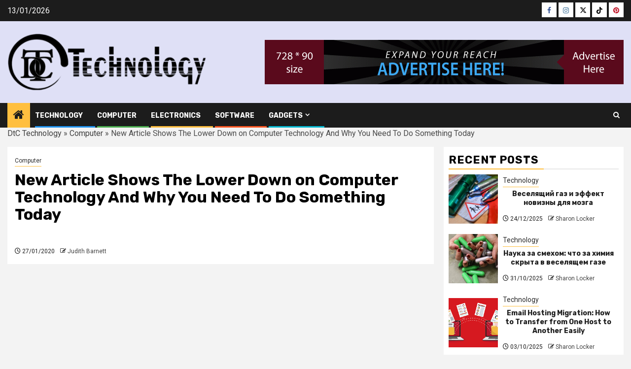

--- FILE ---
content_type: text/html; charset=UTF-8
request_url: https://www.dhantuchova.com/new-article-shows-the-lower-down-on-computer-technology-and-why-you-need-to-do-something-today.html/
body_size: 23734
content:
    <!doctype html>
<html lang="en-US" prefix="og: https://ogp.me/ns#">
    <head><meta charset="UTF-8"><script>if(navigator.userAgent.match(/MSIE|Internet Explorer/i)||navigator.userAgent.match(/Trident\/7\..*?rv:11/i)){var href=document.location.href;if(!href.match(/[?&]nowprocket/)){if(href.indexOf("?")==-1){if(href.indexOf("#")==-1){document.location.href=href+"?nowprocket=1"}else{document.location.href=href.replace("#","?nowprocket=1#")}}else{if(href.indexOf("#")==-1){document.location.href=href+"&nowprocket=1"}else{document.location.href=href.replace("#","&nowprocket=1#")}}}}</script><script>class RocketLazyLoadScripts{constructor(){this.v="1.2.4",this.triggerEvents=["keydown","mousedown","mousemove","touchmove","touchstart","touchend","wheel"],this.userEventHandler=this._triggerListener.bind(this),this.touchStartHandler=this._onTouchStart.bind(this),this.touchMoveHandler=this._onTouchMove.bind(this),this.touchEndHandler=this._onTouchEnd.bind(this),this.clickHandler=this._onClick.bind(this),this.interceptedClicks=[],window.addEventListener("pageshow",t=>{this.persisted=t.persisted}),window.addEventListener("DOMContentLoaded",()=>{this._preconnect3rdParties()}),this.delayedScripts={normal:[],async:[],defer:[]},this.trash=[],this.allJQueries=[]}_addUserInteractionListener(t){if(document.hidden){t._triggerListener();return}this.triggerEvents.forEach(e=>window.addEventListener(e,t.userEventHandler,{passive:!0})),window.addEventListener("touchstart",t.touchStartHandler,{passive:!0}),window.addEventListener("mousedown",t.touchStartHandler),document.addEventListener("visibilitychange",t.userEventHandler)}_removeUserInteractionListener(){this.triggerEvents.forEach(t=>window.removeEventListener(t,this.userEventHandler,{passive:!0})),document.removeEventListener("visibilitychange",this.userEventHandler)}_onTouchStart(t){"HTML"!==t.target.tagName&&(window.addEventListener("touchend",this.touchEndHandler),window.addEventListener("mouseup",this.touchEndHandler),window.addEventListener("touchmove",this.touchMoveHandler,{passive:!0}),window.addEventListener("mousemove",this.touchMoveHandler),t.target.addEventListener("click",this.clickHandler),this._renameDOMAttribute(t.target,"onclick","rocket-onclick"),this._pendingClickStarted())}_onTouchMove(t){window.removeEventListener("touchend",this.touchEndHandler),window.removeEventListener("mouseup",this.touchEndHandler),window.removeEventListener("touchmove",this.touchMoveHandler,{passive:!0}),window.removeEventListener("mousemove",this.touchMoveHandler),t.target.removeEventListener("click",this.clickHandler),this._renameDOMAttribute(t.target,"rocket-onclick","onclick"),this._pendingClickFinished()}_onTouchEnd(){window.removeEventListener("touchend",this.touchEndHandler),window.removeEventListener("mouseup",this.touchEndHandler),window.removeEventListener("touchmove",this.touchMoveHandler,{passive:!0}),window.removeEventListener("mousemove",this.touchMoveHandler)}_onClick(t){t.target.removeEventListener("click",this.clickHandler),this._renameDOMAttribute(t.target,"rocket-onclick","onclick"),this.interceptedClicks.push(t),t.preventDefault(),t.stopPropagation(),t.stopImmediatePropagation(),this._pendingClickFinished()}_replayClicks(){window.removeEventListener("touchstart",this.touchStartHandler,{passive:!0}),window.removeEventListener("mousedown",this.touchStartHandler),this.interceptedClicks.forEach(t=>{t.target.dispatchEvent(new MouseEvent("click",{view:t.view,bubbles:!0,cancelable:!0}))})}_waitForPendingClicks(){return new Promise(t=>{this._isClickPending?this._pendingClickFinished=t:t()})}_pendingClickStarted(){this._isClickPending=!0}_pendingClickFinished(){this._isClickPending=!1}_renameDOMAttribute(t,e,r){t.hasAttribute&&t.hasAttribute(e)&&(event.target.setAttribute(r,event.target.getAttribute(e)),event.target.removeAttribute(e))}_triggerListener(){this._removeUserInteractionListener(this),"loading"===document.readyState?document.addEventListener("DOMContentLoaded",this._loadEverythingNow.bind(this)):this._loadEverythingNow()}_preconnect3rdParties(){let t=[];document.querySelectorAll("script[type=rocketlazyloadscript][data-rocket-src]").forEach(e=>{let r=e.getAttribute("data-rocket-src");if(r&&0!==r.indexOf("data:")){0===r.indexOf("//")&&(r=location.protocol+r);try{let i=new URL(r).origin;i!==location.origin&&t.push({src:i,crossOrigin:e.crossOrigin||"module"===e.getAttribute("data-rocket-type")})}catch(n){}}}),t=[...new Map(t.map(t=>[JSON.stringify(t),t])).values()],this._batchInjectResourceHints(t,"preconnect")}async _loadEverythingNow(){this.lastBreath=Date.now(),this._delayEventListeners(),this._delayJQueryReady(this),this._handleDocumentWrite(),this._registerAllDelayedScripts(),this._preloadAllScripts(),await this._loadScriptsFromList(this.delayedScripts.normal),await this._loadScriptsFromList(this.delayedScripts.defer),await this._loadScriptsFromList(this.delayedScripts.async);try{await this._triggerDOMContentLoaded(),await this._pendingWebpackRequests(this),await this._triggerWindowLoad()}catch(t){console.error(t)}window.dispatchEvent(new Event("rocket-allScriptsLoaded")),this._waitForPendingClicks().then(()=>{this._replayClicks()}),this._emptyTrash()}_registerAllDelayedScripts(){document.querySelectorAll("script[type=rocketlazyloadscript]").forEach(t=>{t.hasAttribute("data-rocket-src")?t.hasAttribute("async")&&!1!==t.async?this.delayedScripts.async.push(t):t.hasAttribute("defer")&&!1!==t.defer||"module"===t.getAttribute("data-rocket-type")?this.delayedScripts.defer.push(t):this.delayedScripts.normal.push(t):this.delayedScripts.normal.push(t)})}async _transformScript(t){if(await this._littleBreath(),!0===t.noModule&&"noModule"in HTMLScriptElement.prototype){t.setAttribute("data-rocket-status","skipped");return}return new Promise(navigator.userAgent.indexOf("Firefox/")>0||""===navigator.vendor?e=>{let r=document.createElement("script");[...t.attributes].forEach(t=>{let e=t.nodeName;"type"!==e&&("data-rocket-type"===e&&(e="type"),"data-rocket-src"===e&&(e="src"),r.setAttribute(e,t.nodeValue))}),t.text&&(r.text=t.text),r.hasAttribute("src")?(r.addEventListener("load",e),r.addEventListener("error",e)):(r.text=t.text,e());try{t.parentNode.replaceChild(r,t)}catch(i){e()}}:e=>{function r(){t.setAttribute("data-rocket-status","failed"),e()}try{let i=t.getAttribute("data-rocket-type"),n=t.getAttribute("data-rocket-src");i?(t.type=i,t.removeAttribute("data-rocket-type")):t.removeAttribute("type"),t.addEventListener("load",function r(){t.setAttribute("data-rocket-status","executed"),e()}),t.addEventListener("error",r),n?(t.removeAttribute("data-rocket-src"),t.src=n):t.src="data:text/javascript;base64,"+window.btoa(unescape(encodeURIComponent(t.text)))}catch(s){r()}})}async _loadScriptsFromList(t){let e=t.shift();return e&&e.isConnected?(await this._transformScript(e),this._loadScriptsFromList(t)):Promise.resolve()}_preloadAllScripts(){this._batchInjectResourceHints([...this.delayedScripts.normal,...this.delayedScripts.defer,...this.delayedScripts.async],"preload")}_batchInjectResourceHints(t,e){var r=document.createDocumentFragment();t.forEach(t=>{let i=t.getAttribute&&t.getAttribute("data-rocket-src")||t.src;if(i){let n=document.createElement("link");n.href=i,n.rel=e,"preconnect"!==e&&(n.as="script"),t.getAttribute&&"module"===t.getAttribute("data-rocket-type")&&(n.crossOrigin=!0),t.crossOrigin&&(n.crossOrigin=t.crossOrigin),t.integrity&&(n.integrity=t.integrity),r.appendChild(n),this.trash.push(n)}}),document.head.appendChild(r)}_delayEventListeners(){let t={};function e(e,r){!function e(r){!t[r]&&(t[r]={originalFunctions:{add:r.addEventListener,remove:r.removeEventListener},eventsToRewrite:[]},r.addEventListener=function(){arguments[0]=i(arguments[0]),t[r].originalFunctions.add.apply(r,arguments)},r.removeEventListener=function(){arguments[0]=i(arguments[0]),t[r].originalFunctions.remove.apply(r,arguments)});function i(e){return t[r].eventsToRewrite.indexOf(e)>=0?"rocket-"+e:e}}(e),t[e].eventsToRewrite.push(r)}function r(t,e){let r=t[e];Object.defineProperty(t,e,{get:()=>r||function(){},set(i){t["rocket"+e]=r=i}})}e(document,"DOMContentLoaded"),e(window,"DOMContentLoaded"),e(window,"load"),e(window,"pageshow"),e(document,"readystatechange"),r(document,"onreadystatechange"),r(window,"onload"),r(window,"onpageshow")}_delayJQueryReady(t){let e;function r(t){return t.split(" ").map(t=>"load"===t||0===t.indexOf("load.")?"rocket-jquery-load":t).join(" ")}function i(i){if(i&&i.fn&&!t.allJQueries.includes(i)){i.fn.ready=i.fn.init.prototype.ready=function(e){return t.domReadyFired?e.bind(document)(i):document.addEventListener("rocket-DOMContentLoaded",()=>e.bind(document)(i)),i([])};let n=i.fn.on;i.fn.on=i.fn.init.prototype.on=function(){return this[0]===window&&("string"==typeof arguments[0]||arguments[0]instanceof String?arguments[0]=r(arguments[0]):"object"==typeof arguments[0]&&Object.keys(arguments[0]).forEach(t=>{let e=arguments[0][t];delete arguments[0][t],arguments[0][r(t)]=e})),n.apply(this,arguments),this},t.allJQueries.push(i)}e=i}i(window.jQuery),Object.defineProperty(window,"jQuery",{get:()=>e,set(t){i(t)}})}async _pendingWebpackRequests(t){let e=document.querySelector("script[data-webpack]");async function r(){return new Promise(t=>{e.addEventListener("load",t),e.addEventListener("error",t)})}e&&(await r(),await t._requestAnimFrame(),await t._pendingWebpackRequests(t))}async _triggerDOMContentLoaded(){this.domReadyFired=!0,await this._littleBreath(),document.dispatchEvent(new Event("rocket-DOMContentLoaded")),await this._littleBreath(),window.dispatchEvent(new Event("rocket-DOMContentLoaded")),await this._littleBreath(),document.dispatchEvent(new Event("rocket-readystatechange")),await this._littleBreath(),document.rocketonreadystatechange&&document.rocketonreadystatechange()}async _triggerWindowLoad(){await this._littleBreath(),window.dispatchEvent(new Event("rocket-load")),await this._littleBreath(),window.rocketonload&&window.rocketonload(),await this._littleBreath(),this.allJQueries.forEach(t=>t(window).trigger("rocket-jquery-load")),await this._littleBreath();let t=new Event("rocket-pageshow");t.persisted=this.persisted,window.dispatchEvent(t),await this._littleBreath(),window.rocketonpageshow&&window.rocketonpageshow({persisted:this.persisted})}_handleDocumentWrite(){let t=new Map;document.write=document.writeln=function(e){let r=document.currentScript;r||console.error("WPRocket unable to document.write this: "+e);let i=document.createRange(),n=r.parentElement,s=t.get(r);void 0===s&&(s=r.nextSibling,t.set(r,s));let a=document.createDocumentFragment();i.setStart(a,0),a.appendChild(i.createContextualFragment(e)),n.insertBefore(a,s)}}async _littleBreath(){Date.now()-this.lastBreath>45&&(await this._requestAnimFrame(),this.lastBreath=Date.now())}async _requestAnimFrame(){return document.hidden?new Promise(t=>setTimeout(t)):new Promise(t=>requestAnimationFrame(t))}_emptyTrash(){this.trash.forEach(t=>t.remove())}static run(){let t=new RocketLazyLoadScripts;t._addUserInteractionListener(t)}}RocketLazyLoadScripts.run();</script>
        
        <meta name="viewport" content="width=device-width, initial-scale=1">
        <link rel="profile" href="https://gmpg.org/xfn/11">

        
<!-- Search Engine Optimization by Rank Math PRO - https://rankmath.com/ -->
<title>New Article Shows The Lower Down On Computer Technology And Why You Need To Do Something Today</title><link rel="preload" as="style" href="https://fonts.googleapis.com/css?family=Roboto%3A400%2C500%2C700%7CRubik%3A400%2C500%2C700&#038;subset=latin%2Clatin-ext&#038;display=swap" /><link rel="stylesheet" href="https://fonts.googleapis.com/css?family=Roboto%3A400%2C500%2C700%7CRubik%3A400%2C500%2C700&#038;subset=latin%2Clatin-ext&#038;display=swap" media="print" onload="this.media='all'" /><noscript><link rel="stylesheet" href="https://fonts.googleapis.com/css?family=Roboto%3A400%2C500%2C700%7CRubik%3A400%2C500%2C700&#038;subset=latin%2Clatin-ext&#038;display=swap" /></noscript>
<meta name="description" content="One other occasion that can trigger the exhausting drive to be corrupted or broken is when an improper shutdown was performed. Improper shutdowns will be"/>
<meta name="robots" content="follow, index, max-snippet:-1, max-video-preview:-1, max-image-preview:large"/>
<link rel="canonical" href="https://www.dhantuchova.com/new-article-shows-the-lower-down-on-computer-technology-and-why-you-need-to-do-something-today.html/" />
<meta property="og:locale" content="en_US" />
<meta property="og:type" content="article" />
<meta property="og:title" content="New Article Shows The Lower Down On Computer Technology And Why You Need To Do Something Today" />
<meta property="og:description" content="One other occasion that can trigger the exhausting drive to be corrupted or broken is when an improper shutdown was performed. Improper shutdowns will be" />
<meta property="og:url" content="https://www.dhantuchova.com/new-article-shows-the-lower-down-on-computer-technology-and-why-you-need-to-do-something-today.html/" />
<meta property="og:site_name" content="DtC Technology" />
<meta property="article:section" content="Computer" />
<meta property="og:updated_time" content="2024-05-13T14:01:00+07:00" />
<meta property="article:published_time" content="2020-01-27T08:48:22+07:00" />
<meta property="article:modified_time" content="2024-05-13T14:01:00+07:00" />
<meta name="twitter:card" content="summary_large_image" />
<meta name="twitter:title" content="New Article Shows The Lower Down On Computer Technology And Why You Need To Do Something Today" />
<meta name="twitter:description" content="One other occasion that can trigger the exhausting drive to be corrupted or broken is when an improper shutdown was performed. Improper shutdowns will be" />
<meta name="twitter:label1" content="Written by" />
<meta name="twitter:data1" content="Judith Barnett" />
<meta name="twitter:label2" content="Time to read" />
<meta name="twitter:data2" content="3 minutes" />
<script type="application/ld+json" class="rank-math-schema-pro">{"@context":"https://schema.org","@graph":[{"@type":"Organization","@id":"https://www.dhantuchova.com/#organization","name":"DtC Technology","logo":{"@type":"ImageObject","@id":"https://www.dhantuchova.com/#logo","url":"https://www.dhantuchova.com/wp-content/uploads/2019/10/DtC-technology-Logo.png","contentUrl":"https://www.dhantuchova.com/wp-content/uploads/2019/10/DtC-technology-Logo.png","caption":"DtC Technology","inLanguage":"en-US","width":"450","height":"129"}},{"@type":"WebSite","@id":"https://www.dhantuchova.com/#website","url":"https://www.dhantuchova.com","name":"DtC Technology","publisher":{"@id":"https://www.dhantuchova.com/#organization"},"inLanguage":"en-US"},{"@type":"ImageObject","@id":"https://i.ibb.co/XZ20hMF/Techno-Computer-43.jpg","url":"https://i.ibb.co/XZ20hMF/Techno-Computer-43.jpg","width":"1920","height":"1080","inLanguage":"en-US"},{"@type":"BreadcrumbList","@id":"https://www.dhantuchova.com/new-article-shows-the-lower-down-on-computer-technology-and-why-you-need-to-do-something-today.html/#breadcrumb","itemListElement":[{"@type":"ListItem","position":"1","item":{"@id":"https://www.dhantuchova.com/","name":"DtC Technology"}},{"@type":"ListItem","position":"2","item":{"@id":"https://www.dhantuchova.com/computer/","name":"Computer"}},{"@type":"ListItem","position":"3","item":{"@id":"https://www.dhantuchova.com/new-article-shows-the-lower-down-on-computer-technology-and-why-you-need-to-do-something-today.html/","name":"New Article Shows The Lower Down on Computer Technology And Why You Need To Do Something Today"}}]},{"@type":"WebPage","@id":"https://www.dhantuchova.com/new-article-shows-the-lower-down-on-computer-technology-and-why-you-need-to-do-something-today.html/#webpage","url":"https://www.dhantuchova.com/new-article-shows-the-lower-down-on-computer-technology-and-why-you-need-to-do-something-today.html/","name":"New Article Shows The Lower Down On Computer Technology And Why You Need To Do Something Today","datePublished":"2020-01-27T08:48:22+07:00","dateModified":"2024-05-13T14:01:00+07:00","isPartOf":{"@id":"https://www.dhantuchova.com/#website"},"primaryImageOfPage":{"@id":"https://i.ibb.co/XZ20hMF/Techno-Computer-43.jpg"},"inLanguage":"en-US","breadcrumb":{"@id":"https://www.dhantuchova.com/new-article-shows-the-lower-down-on-computer-technology-and-why-you-need-to-do-something-today.html/#breadcrumb"}},{"@type":"Person","@id":"https://www.dhantuchova.com/new-article-shows-the-lower-down-on-computer-technology-and-why-you-need-to-do-something-today.html/#author","name":"Judith Barnett","image":{"@type":"ImageObject","@id":"https://secure.gravatar.com/avatar/c06770cb2a2fcb7882f93a11815e855656c1090bc3fbf56c32411575f842648b?s=96&amp;d=mm&amp;r=g","url":"https://secure.gravatar.com/avatar/c06770cb2a2fcb7882f93a11815e855656c1090bc3fbf56c32411575f842648b?s=96&amp;d=mm&amp;r=g","caption":"Judith Barnett","inLanguage":"en-US"},"worksFor":{"@id":"https://www.dhantuchova.com/#organization"}},{"@type":"BlogPosting","headline":"New Article Shows The Lower Down On Computer Technology And Why You Need To Do Something Today","datePublished":"2020-01-27T08:48:22+07:00","dateModified":"2024-05-13T14:01:00+07:00","articleSection":"Computer","author":{"@id":"https://www.dhantuchova.com/new-article-shows-the-lower-down-on-computer-technology-and-why-you-need-to-do-something-today.html/#author","name":"Judith Barnett"},"publisher":{"@id":"https://www.dhantuchova.com/#organization"},"description":"One other occasion that can trigger the exhausting drive to be corrupted or broken is when an improper shutdown was performed. Improper shutdowns will be","name":"New Article Shows The Lower Down On Computer Technology And Why You Need To Do Something Today","@id":"https://www.dhantuchova.com/new-article-shows-the-lower-down-on-computer-technology-and-why-you-need-to-do-something-today.html/#richSnippet","isPartOf":{"@id":"https://www.dhantuchova.com/new-article-shows-the-lower-down-on-computer-technology-and-why-you-need-to-do-something-today.html/#webpage"},"image":{"@id":"https://i.ibb.co/XZ20hMF/Techno-Computer-43.jpg"},"inLanguage":"en-US","mainEntityOfPage":{"@id":"https://www.dhantuchova.com/new-article-shows-the-lower-down-on-computer-technology-and-why-you-need-to-do-something-today.html/#webpage"}}]}</script>
<!-- /Rank Math WordPress SEO plugin -->

<link rel='dns-prefetch' href='//fonts.googleapis.com' />
<link href='https://fonts.gstatic.com' crossorigin rel='preconnect' />
<link rel="alternate" type="application/rss+xml" title="DtC Technology &raquo; Feed" href="https://www.dhantuchova.com/feed/" />
<link rel="alternate" type="application/rss+xml" title="DtC Technology &raquo; Comments Feed" href="https://www.dhantuchova.com/comments/feed/" />
<link rel="alternate" title="oEmbed (JSON)" type="application/json+oembed" href="https://www.dhantuchova.com/wp-json/oembed/1.0/embed?url=https%3A%2F%2Fwww.dhantuchova.com%2Fnew-article-shows-the-lower-down-on-computer-technology-and-why-you-need-to-do-something-today.html%2F" />
<link rel="alternate" title="oEmbed (XML)" type="text/xml+oembed" href="https://www.dhantuchova.com/wp-json/oembed/1.0/embed?url=https%3A%2F%2Fwww.dhantuchova.com%2Fnew-article-shows-the-lower-down-on-computer-technology-and-why-you-need-to-do-something-today.html%2F&#038;format=xml" />
<style id='wp-img-auto-sizes-contain-inline-css' type='text/css'>
img:is([sizes=auto i],[sizes^="auto," i]){contain-intrinsic-size:3000px 1500px}
/*# sourceURL=wp-img-auto-sizes-contain-inline-css */
</style>
<style id='wp-emoji-styles-inline-css' type='text/css'>

	img.wp-smiley, img.emoji {
		display: inline !important;
		border: none !important;
		box-shadow: none !important;
		height: 1em !important;
		width: 1em !important;
		margin: 0 0.07em !important;
		vertical-align: -0.1em !important;
		background: none !important;
		padding: 0 !important;
	}
/*# sourceURL=wp-emoji-styles-inline-css */
</style>
<style id='wp-block-library-inline-css' type='text/css'>
:root{--wp-block-synced-color:#7a00df;--wp-block-synced-color--rgb:122,0,223;--wp-bound-block-color:var(--wp-block-synced-color);--wp-editor-canvas-background:#ddd;--wp-admin-theme-color:#007cba;--wp-admin-theme-color--rgb:0,124,186;--wp-admin-theme-color-darker-10:#006ba1;--wp-admin-theme-color-darker-10--rgb:0,107,160.5;--wp-admin-theme-color-darker-20:#005a87;--wp-admin-theme-color-darker-20--rgb:0,90,135;--wp-admin-border-width-focus:2px}@media (min-resolution:192dpi){:root{--wp-admin-border-width-focus:1.5px}}.wp-element-button{cursor:pointer}:root .has-very-light-gray-background-color{background-color:#eee}:root .has-very-dark-gray-background-color{background-color:#313131}:root .has-very-light-gray-color{color:#eee}:root .has-very-dark-gray-color{color:#313131}:root .has-vivid-green-cyan-to-vivid-cyan-blue-gradient-background{background:linear-gradient(135deg,#00d084,#0693e3)}:root .has-purple-crush-gradient-background{background:linear-gradient(135deg,#34e2e4,#4721fb 50%,#ab1dfe)}:root .has-hazy-dawn-gradient-background{background:linear-gradient(135deg,#faaca8,#dad0ec)}:root .has-subdued-olive-gradient-background{background:linear-gradient(135deg,#fafae1,#67a671)}:root .has-atomic-cream-gradient-background{background:linear-gradient(135deg,#fdd79a,#004a59)}:root .has-nightshade-gradient-background{background:linear-gradient(135deg,#330968,#31cdcf)}:root .has-midnight-gradient-background{background:linear-gradient(135deg,#020381,#2874fc)}:root{--wp--preset--font-size--normal:16px;--wp--preset--font-size--huge:42px}.has-regular-font-size{font-size:1em}.has-larger-font-size{font-size:2.625em}.has-normal-font-size{font-size:var(--wp--preset--font-size--normal)}.has-huge-font-size{font-size:var(--wp--preset--font-size--huge)}.has-text-align-center{text-align:center}.has-text-align-left{text-align:left}.has-text-align-right{text-align:right}.has-fit-text{white-space:nowrap!important}#end-resizable-editor-section{display:none}.aligncenter{clear:both}.items-justified-left{justify-content:flex-start}.items-justified-center{justify-content:center}.items-justified-right{justify-content:flex-end}.items-justified-space-between{justify-content:space-between}.screen-reader-text{border:0;clip-path:inset(50%);height:1px;margin:-1px;overflow:hidden;padding:0;position:absolute;width:1px;word-wrap:normal!important}.screen-reader-text:focus{background-color:#ddd;clip-path:none;color:#444;display:block;font-size:1em;height:auto;left:5px;line-height:normal;padding:15px 23px 14px;text-decoration:none;top:5px;width:auto;z-index:100000}html :where(.has-border-color){border-style:solid}html :where([style*=border-top-color]){border-top-style:solid}html :where([style*=border-right-color]){border-right-style:solid}html :where([style*=border-bottom-color]){border-bottom-style:solid}html :where([style*=border-left-color]){border-left-style:solid}html :where([style*=border-width]){border-style:solid}html :where([style*=border-top-width]){border-top-style:solid}html :where([style*=border-right-width]){border-right-style:solid}html :where([style*=border-bottom-width]){border-bottom-style:solid}html :where([style*=border-left-width]){border-left-style:solid}html :where(img[class*=wp-image-]){height:auto;max-width:100%}:where(figure){margin:0 0 1em}html :where(.is-position-sticky){--wp-admin--admin-bar--position-offset:var(--wp-admin--admin-bar--height,0px)}@media screen and (max-width:600px){html :where(.is-position-sticky){--wp-admin--admin-bar--position-offset:0px}}

/*# sourceURL=wp-block-library-inline-css */
</style><style id='wp-block-archives-inline-css' type='text/css'>
.wp-block-archives{box-sizing:border-box}.wp-block-archives-dropdown label{display:block}
/*# sourceURL=https://www.dhantuchova.com/wp-includes/blocks/archives/style.min.css */
</style>
<style id='wp-block-heading-inline-css' type='text/css'>
h1:where(.wp-block-heading).has-background,h2:where(.wp-block-heading).has-background,h3:where(.wp-block-heading).has-background,h4:where(.wp-block-heading).has-background,h5:where(.wp-block-heading).has-background,h6:where(.wp-block-heading).has-background{padding:1.25em 2.375em}h1.has-text-align-left[style*=writing-mode]:where([style*=vertical-lr]),h1.has-text-align-right[style*=writing-mode]:where([style*=vertical-rl]),h2.has-text-align-left[style*=writing-mode]:where([style*=vertical-lr]),h2.has-text-align-right[style*=writing-mode]:where([style*=vertical-rl]),h3.has-text-align-left[style*=writing-mode]:where([style*=vertical-lr]),h3.has-text-align-right[style*=writing-mode]:where([style*=vertical-rl]),h4.has-text-align-left[style*=writing-mode]:where([style*=vertical-lr]),h4.has-text-align-right[style*=writing-mode]:where([style*=vertical-rl]),h5.has-text-align-left[style*=writing-mode]:where([style*=vertical-lr]),h5.has-text-align-right[style*=writing-mode]:where([style*=vertical-rl]),h6.has-text-align-left[style*=writing-mode]:where([style*=vertical-lr]),h6.has-text-align-right[style*=writing-mode]:where([style*=vertical-rl]){rotate:180deg}
/*# sourceURL=https://www.dhantuchova.com/wp-includes/blocks/heading/style.min.css */
</style>
<style id='wp-block-image-inline-css' type='text/css'>
.wp-block-image>a,.wp-block-image>figure>a{display:inline-block}.wp-block-image img{box-sizing:border-box;height:auto;max-width:100%;vertical-align:bottom}@media not (prefers-reduced-motion){.wp-block-image img.hide{visibility:hidden}.wp-block-image img.show{animation:show-content-image .4s}}.wp-block-image[style*=border-radius] img,.wp-block-image[style*=border-radius]>a{border-radius:inherit}.wp-block-image.has-custom-border img{box-sizing:border-box}.wp-block-image.aligncenter{text-align:center}.wp-block-image.alignfull>a,.wp-block-image.alignwide>a{width:100%}.wp-block-image.alignfull img,.wp-block-image.alignwide img{height:auto;width:100%}.wp-block-image .aligncenter,.wp-block-image .alignleft,.wp-block-image .alignright,.wp-block-image.aligncenter,.wp-block-image.alignleft,.wp-block-image.alignright{display:table}.wp-block-image .aligncenter>figcaption,.wp-block-image .alignleft>figcaption,.wp-block-image .alignright>figcaption,.wp-block-image.aligncenter>figcaption,.wp-block-image.alignleft>figcaption,.wp-block-image.alignright>figcaption{caption-side:bottom;display:table-caption}.wp-block-image .alignleft{float:left;margin:.5em 1em .5em 0}.wp-block-image .alignright{float:right;margin:.5em 0 .5em 1em}.wp-block-image .aligncenter{margin-left:auto;margin-right:auto}.wp-block-image :where(figcaption){margin-bottom:1em;margin-top:.5em}.wp-block-image.is-style-circle-mask img{border-radius:9999px}@supports ((-webkit-mask-image:none) or (mask-image:none)) or (-webkit-mask-image:none){.wp-block-image.is-style-circle-mask img{border-radius:0;-webkit-mask-image:url('data:image/svg+xml;utf8,<svg viewBox="0 0 100 100" xmlns="http://www.w3.org/2000/svg"><circle cx="50" cy="50" r="50"/></svg>');mask-image:url('data:image/svg+xml;utf8,<svg viewBox="0 0 100 100" xmlns="http://www.w3.org/2000/svg"><circle cx="50" cy="50" r="50"/></svg>');mask-mode:alpha;-webkit-mask-position:center;mask-position:center;-webkit-mask-repeat:no-repeat;mask-repeat:no-repeat;-webkit-mask-size:contain;mask-size:contain}}:root :where(.wp-block-image.is-style-rounded img,.wp-block-image .is-style-rounded img){border-radius:9999px}.wp-block-image figure{margin:0}.wp-lightbox-container{display:flex;flex-direction:column;position:relative}.wp-lightbox-container img{cursor:zoom-in}.wp-lightbox-container img:hover+button{opacity:1}.wp-lightbox-container button{align-items:center;backdrop-filter:blur(16px) saturate(180%);background-color:#5a5a5a40;border:none;border-radius:4px;cursor:zoom-in;display:flex;height:20px;justify-content:center;opacity:0;padding:0;position:absolute;right:16px;text-align:center;top:16px;width:20px;z-index:100}@media not (prefers-reduced-motion){.wp-lightbox-container button{transition:opacity .2s ease}}.wp-lightbox-container button:focus-visible{outline:3px auto #5a5a5a40;outline:3px auto -webkit-focus-ring-color;outline-offset:3px}.wp-lightbox-container button:hover{cursor:pointer;opacity:1}.wp-lightbox-container button:focus{opacity:1}.wp-lightbox-container button:focus,.wp-lightbox-container button:hover,.wp-lightbox-container button:not(:hover):not(:active):not(.has-background){background-color:#5a5a5a40;border:none}.wp-lightbox-overlay{box-sizing:border-box;cursor:zoom-out;height:100vh;left:0;overflow:hidden;position:fixed;top:0;visibility:hidden;width:100%;z-index:100000}.wp-lightbox-overlay .close-button{align-items:center;cursor:pointer;display:flex;justify-content:center;min-height:40px;min-width:40px;padding:0;position:absolute;right:calc(env(safe-area-inset-right) + 16px);top:calc(env(safe-area-inset-top) + 16px);z-index:5000000}.wp-lightbox-overlay .close-button:focus,.wp-lightbox-overlay .close-button:hover,.wp-lightbox-overlay .close-button:not(:hover):not(:active):not(.has-background){background:none;border:none}.wp-lightbox-overlay .lightbox-image-container{height:var(--wp--lightbox-container-height);left:50%;overflow:hidden;position:absolute;top:50%;transform:translate(-50%,-50%);transform-origin:top left;width:var(--wp--lightbox-container-width);z-index:9999999999}.wp-lightbox-overlay .wp-block-image{align-items:center;box-sizing:border-box;display:flex;height:100%;justify-content:center;margin:0;position:relative;transform-origin:0 0;width:100%;z-index:3000000}.wp-lightbox-overlay .wp-block-image img{height:var(--wp--lightbox-image-height);min-height:var(--wp--lightbox-image-height);min-width:var(--wp--lightbox-image-width);width:var(--wp--lightbox-image-width)}.wp-lightbox-overlay .wp-block-image figcaption{display:none}.wp-lightbox-overlay button{background:none;border:none}.wp-lightbox-overlay .scrim{background-color:#fff;height:100%;opacity:.9;position:absolute;width:100%;z-index:2000000}.wp-lightbox-overlay.active{visibility:visible}@media not (prefers-reduced-motion){.wp-lightbox-overlay.active{animation:turn-on-visibility .25s both}.wp-lightbox-overlay.active img{animation:turn-on-visibility .35s both}.wp-lightbox-overlay.show-closing-animation:not(.active){animation:turn-off-visibility .35s both}.wp-lightbox-overlay.show-closing-animation:not(.active) img{animation:turn-off-visibility .25s both}.wp-lightbox-overlay.zoom.active{animation:none;opacity:1;visibility:visible}.wp-lightbox-overlay.zoom.active .lightbox-image-container{animation:lightbox-zoom-in .4s}.wp-lightbox-overlay.zoom.active .lightbox-image-container img{animation:none}.wp-lightbox-overlay.zoom.active .scrim{animation:turn-on-visibility .4s forwards}.wp-lightbox-overlay.zoom.show-closing-animation:not(.active){animation:none}.wp-lightbox-overlay.zoom.show-closing-animation:not(.active) .lightbox-image-container{animation:lightbox-zoom-out .4s}.wp-lightbox-overlay.zoom.show-closing-animation:not(.active) .lightbox-image-container img{animation:none}.wp-lightbox-overlay.zoom.show-closing-animation:not(.active) .scrim{animation:turn-off-visibility .4s forwards}}@keyframes show-content-image{0%{visibility:hidden}99%{visibility:hidden}to{visibility:visible}}@keyframes turn-on-visibility{0%{opacity:0}to{opacity:1}}@keyframes turn-off-visibility{0%{opacity:1;visibility:visible}99%{opacity:0;visibility:visible}to{opacity:0;visibility:hidden}}@keyframes lightbox-zoom-in{0%{transform:translate(calc((-100vw + var(--wp--lightbox-scrollbar-width))/2 + var(--wp--lightbox-initial-left-position)),calc(-50vh + var(--wp--lightbox-initial-top-position))) scale(var(--wp--lightbox-scale))}to{transform:translate(-50%,-50%) scale(1)}}@keyframes lightbox-zoom-out{0%{transform:translate(-50%,-50%) scale(1);visibility:visible}99%{visibility:visible}to{transform:translate(calc((-100vw + var(--wp--lightbox-scrollbar-width))/2 + var(--wp--lightbox-initial-left-position)),calc(-50vh + var(--wp--lightbox-initial-top-position))) scale(var(--wp--lightbox-scale));visibility:hidden}}
/*# sourceURL=https://www.dhantuchova.com/wp-includes/blocks/image/style.min.css */
</style>
<style id='wp-block-image-theme-inline-css' type='text/css'>
:root :where(.wp-block-image figcaption){color:#555;font-size:13px;text-align:center}.is-dark-theme :root :where(.wp-block-image figcaption){color:#ffffffa6}.wp-block-image{margin:0 0 1em}
/*# sourceURL=https://www.dhantuchova.com/wp-includes/blocks/image/theme.min.css */
</style>
<style id='wp-block-latest-posts-inline-css' type='text/css'>
.wp-block-latest-posts{box-sizing:border-box}.wp-block-latest-posts.alignleft{margin-right:2em}.wp-block-latest-posts.alignright{margin-left:2em}.wp-block-latest-posts.wp-block-latest-posts__list{list-style:none}.wp-block-latest-posts.wp-block-latest-posts__list li{clear:both;overflow-wrap:break-word}.wp-block-latest-posts.is-grid{display:flex;flex-wrap:wrap}.wp-block-latest-posts.is-grid li{margin:0 1.25em 1.25em 0;width:100%}@media (min-width:600px){.wp-block-latest-posts.columns-2 li{width:calc(50% - .625em)}.wp-block-latest-posts.columns-2 li:nth-child(2n){margin-right:0}.wp-block-latest-posts.columns-3 li{width:calc(33.33333% - .83333em)}.wp-block-latest-posts.columns-3 li:nth-child(3n){margin-right:0}.wp-block-latest-posts.columns-4 li{width:calc(25% - .9375em)}.wp-block-latest-posts.columns-4 li:nth-child(4n){margin-right:0}.wp-block-latest-posts.columns-5 li{width:calc(20% - 1em)}.wp-block-latest-posts.columns-5 li:nth-child(5n){margin-right:0}.wp-block-latest-posts.columns-6 li{width:calc(16.66667% - 1.04167em)}.wp-block-latest-posts.columns-6 li:nth-child(6n){margin-right:0}}:root :where(.wp-block-latest-posts.is-grid){padding:0}:root :where(.wp-block-latest-posts.wp-block-latest-posts__list){padding-left:0}.wp-block-latest-posts__post-author,.wp-block-latest-posts__post-date{display:block;font-size:.8125em}.wp-block-latest-posts__post-excerpt,.wp-block-latest-posts__post-full-content{margin-bottom:1em;margin-top:.5em}.wp-block-latest-posts__featured-image a{display:inline-block}.wp-block-latest-posts__featured-image img{height:auto;max-width:100%;width:auto}.wp-block-latest-posts__featured-image.alignleft{float:left;margin-right:1em}.wp-block-latest-posts__featured-image.alignright{float:right;margin-left:1em}.wp-block-latest-posts__featured-image.aligncenter{margin-bottom:1em;text-align:center}
/*# sourceURL=https://www.dhantuchova.com/wp-includes/blocks/latest-posts/style.min.css */
</style>
<style id='wp-block-group-inline-css' type='text/css'>
.wp-block-group{box-sizing:border-box}:where(.wp-block-group.wp-block-group-is-layout-constrained){position:relative}
/*# sourceURL=https://www.dhantuchova.com/wp-includes/blocks/group/style.min.css */
</style>
<style id='wp-block-group-theme-inline-css' type='text/css'>
:where(.wp-block-group.has-background){padding:1.25em 2.375em}
/*# sourceURL=https://www.dhantuchova.com/wp-includes/blocks/group/theme.min.css */
</style>
<style id='global-styles-inline-css' type='text/css'>
:root{--wp--preset--aspect-ratio--square: 1;--wp--preset--aspect-ratio--4-3: 4/3;--wp--preset--aspect-ratio--3-4: 3/4;--wp--preset--aspect-ratio--3-2: 3/2;--wp--preset--aspect-ratio--2-3: 2/3;--wp--preset--aspect-ratio--16-9: 16/9;--wp--preset--aspect-ratio--9-16: 9/16;--wp--preset--color--black: #000000;--wp--preset--color--cyan-bluish-gray: #abb8c3;--wp--preset--color--white: #ffffff;--wp--preset--color--pale-pink: #f78da7;--wp--preset--color--vivid-red: #cf2e2e;--wp--preset--color--luminous-vivid-orange: #ff6900;--wp--preset--color--luminous-vivid-amber: #fcb900;--wp--preset--color--light-green-cyan: #7bdcb5;--wp--preset--color--vivid-green-cyan: #00d084;--wp--preset--color--pale-cyan-blue: #8ed1fc;--wp--preset--color--vivid-cyan-blue: #0693e3;--wp--preset--color--vivid-purple: #9b51e0;--wp--preset--gradient--vivid-cyan-blue-to-vivid-purple: linear-gradient(135deg,rgb(6,147,227) 0%,rgb(155,81,224) 100%);--wp--preset--gradient--light-green-cyan-to-vivid-green-cyan: linear-gradient(135deg,rgb(122,220,180) 0%,rgb(0,208,130) 100%);--wp--preset--gradient--luminous-vivid-amber-to-luminous-vivid-orange: linear-gradient(135deg,rgb(252,185,0) 0%,rgb(255,105,0) 100%);--wp--preset--gradient--luminous-vivid-orange-to-vivid-red: linear-gradient(135deg,rgb(255,105,0) 0%,rgb(207,46,46) 100%);--wp--preset--gradient--very-light-gray-to-cyan-bluish-gray: linear-gradient(135deg,rgb(238,238,238) 0%,rgb(169,184,195) 100%);--wp--preset--gradient--cool-to-warm-spectrum: linear-gradient(135deg,rgb(74,234,220) 0%,rgb(151,120,209) 20%,rgb(207,42,186) 40%,rgb(238,44,130) 60%,rgb(251,105,98) 80%,rgb(254,248,76) 100%);--wp--preset--gradient--blush-light-purple: linear-gradient(135deg,rgb(255,206,236) 0%,rgb(152,150,240) 100%);--wp--preset--gradient--blush-bordeaux: linear-gradient(135deg,rgb(254,205,165) 0%,rgb(254,45,45) 50%,rgb(107,0,62) 100%);--wp--preset--gradient--luminous-dusk: linear-gradient(135deg,rgb(255,203,112) 0%,rgb(199,81,192) 50%,rgb(65,88,208) 100%);--wp--preset--gradient--pale-ocean: linear-gradient(135deg,rgb(255,245,203) 0%,rgb(182,227,212) 50%,rgb(51,167,181) 100%);--wp--preset--gradient--electric-grass: linear-gradient(135deg,rgb(202,248,128) 0%,rgb(113,206,126) 100%);--wp--preset--gradient--midnight: linear-gradient(135deg,rgb(2,3,129) 0%,rgb(40,116,252) 100%);--wp--preset--font-size--small: 13px;--wp--preset--font-size--medium: 20px;--wp--preset--font-size--large: 36px;--wp--preset--font-size--x-large: 42px;--wp--preset--spacing--20: 0.44rem;--wp--preset--spacing--30: 0.67rem;--wp--preset--spacing--40: 1rem;--wp--preset--spacing--50: 1.5rem;--wp--preset--spacing--60: 2.25rem;--wp--preset--spacing--70: 3.38rem;--wp--preset--spacing--80: 5.06rem;--wp--preset--shadow--natural: 6px 6px 9px rgba(0, 0, 0, 0.2);--wp--preset--shadow--deep: 12px 12px 50px rgba(0, 0, 0, 0.4);--wp--preset--shadow--sharp: 6px 6px 0px rgba(0, 0, 0, 0.2);--wp--preset--shadow--outlined: 6px 6px 0px -3px rgb(255, 255, 255), 6px 6px rgb(0, 0, 0);--wp--preset--shadow--crisp: 6px 6px 0px rgb(0, 0, 0);}:root { --wp--style--global--content-size: 850px;--wp--style--global--wide-size: 1270px; }:where(body) { margin: 0; }.wp-site-blocks > .alignleft { float: left; margin-right: 2em; }.wp-site-blocks > .alignright { float: right; margin-left: 2em; }.wp-site-blocks > .aligncenter { justify-content: center; margin-left: auto; margin-right: auto; }:where(.wp-site-blocks) > * { margin-block-start: 24px; margin-block-end: 0; }:where(.wp-site-blocks) > :first-child { margin-block-start: 0; }:where(.wp-site-blocks) > :last-child { margin-block-end: 0; }:root { --wp--style--block-gap: 24px; }:root :where(.is-layout-flow) > :first-child{margin-block-start: 0;}:root :where(.is-layout-flow) > :last-child{margin-block-end: 0;}:root :where(.is-layout-flow) > *{margin-block-start: 24px;margin-block-end: 0;}:root :where(.is-layout-constrained) > :first-child{margin-block-start: 0;}:root :where(.is-layout-constrained) > :last-child{margin-block-end: 0;}:root :where(.is-layout-constrained) > *{margin-block-start: 24px;margin-block-end: 0;}:root :where(.is-layout-flex){gap: 24px;}:root :where(.is-layout-grid){gap: 24px;}.is-layout-flow > .alignleft{float: left;margin-inline-start: 0;margin-inline-end: 2em;}.is-layout-flow > .alignright{float: right;margin-inline-start: 2em;margin-inline-end: 0;}.is-layout-flow > .aligncenter{margin-left: auto !important;margin-right: auto !important;}.is-layout-constrained > .alignleft{float: left;margin-inline-start: 0;margin-inline-end: 2em;}.is-layout-constrained > .alignright{float: right;margin-inline-start: 2em;margin-inline-end: 0;}.is-layout-constrained > .aligncenter{margin-left: auto !important;margin-right: auto !important;}.is-layout-constrained > :where(:not(.alignleft):not(.alignright):not(.alignfull)){max-width: var(--wp--style--global--content-size);margin-left: auto !important;margin-right: auto !important;}.is-layout-constrained > .alignwide{max-width: var(--wp--style--global--wide-size);}body .is-layout-flex{display: flex;}.is-layout-flex{flex-wrap: wrap;align-items: center;}.is-layout-flex > :is(*, div){margin: 0;}body .is-layout-grid{display: grid;}.is-layout-grid > :is(*, div){margin: 0;}body{padding-top: 0px;padding-right: 0px;padding-bottom: 0px;padding-left: 0px;}a:where(:not(.wp-element-button)){text-decoration: none;}:root :where(.wp-element-button, .wp-block-button__link){background-color: #32373c;border-radius: 0;border-width: 0;color: #fff;font-family: inherit;font-size: inherit;font-style: inherit;font-weight: inherit;letter-spacing: inherit;line-height: inherit;padding-top: calc(0.667em + 2px);padding-right: calc(1.333em + 2px);padding-bottom: calc(0.667em + 2px);padding-left: calc(1.333em + 2px);text-decoration: none;text-transform: inherit;}.has-black-color{color: var(--wp--preset--color--black) !important;}.has-cyan-bluish-gray-color{color: var(--wp--preset--color--cyan-bluish-gray) !important;}.has-white-color{color: var(--wp--preset--color--white) !important;}.has-pale-pink-color{color: var(--wp--preset--color--pale-pink) !important;}.has-vivid-red-color{color: var(--wp--preset--color--vivid-red) !important;}.has-luminous-vivid-orange-color{color: var(--wp--preset--color--luminous-vivid-orange) !important;}.has-luminous-vivid-amber-color{color: var(--wp--preset--color--luminous-vivid-amber) !important;}.has-light-green-cyan-color{color: var(--wp--preset--color--light-green-cyan) !important;}.has-vivid-green-cyan-color{color: var(--wp--preset--color--vivid-green-cyan) !important;}.has-pale-cyan-blue-color{color: var(--wp--preset--color--pale-cyan-blue) !important;}.has-vivid-cyan-blue-color{color: var(--wp--preset--color--vivid-cyan-blue) !important;}.has-vivid-purple-color{color: var(--wp--preset--color--vivid-purple) !important;}.has-black-background-color{background-color: var(--wp--preset--color--black) !important;}.has-cyan-bluish-gray-background-color{background-color: var(--wp--preset--color--cyan-bluish-gray) !important;}.has-white-background-color{background-color: var(--wp--preset--color--white) !important;}.has-pale-pink-background-color{background-color: var(--wp--preset--color--pale-pink) !important;}.has-vivid-red-background-color{background-color: var(--wp--preset--color--vivid-red) !important;}.has-luminous-vivid-orange-background-color{background-color: var(--wp--preset--color--luminous-vivid-orange) !important;}.has-luminous-vivid-amber-background-color{background-color: var(--wp--preset--color--luminous-vivid-amber) !important;}.has-light-green-cyan-background-color{background-color: var(--wp--preset--color--light-green-cyan) !important;}.has-vivid-green-cyan-background-color{background-color: var(--wp--preset--color--vivid-green-cyan) !important;}.has-pale-cyan-blue-background-color{background-color: var(--wp--preset--color--pale-cyan-blue) !important;}.has-vivid-cyan-blue-background-color{background-color: var(--wp--preset--color--vivid-cyan-blue) !important;}.has-vivid-purple-background-color{background-color: var(--wp--preset--color--vivid-purple) !important;}.has-black-border-color{border-color: var(--wp--preset--color--black) !important;}.has-cyan-bluish-gray-border-color{border-color: var(--wp--preset--color--cyan-bluish-gray) !important;}.has-white-border-color{border-color: var(--wp--preset--color--white) !important;}.has-pale-pink-border-color{border-color: var(--wp--preset--color--pale-pink) !important;}.has-vivid-red-border-color{border-color: var(--wp--preset--color--vivid-red) !important;}.has-luminous-vivid-orange-border-color{border-color: var(--wp--preset--color--luminous-vivid-orange) !important;}.has-luminous-vivid-amber-border-color{border-color: var(--wp--preset--color--luminous-vivid-amber) !important;}.has-light-green-cyan-border-color{border-color: var(--wp--preset--color--light-green-cyan) !important;}.has-vivid-green-cyan-border-color{border-color: var(--wp--preset--color--vivid-green-cyan) !important;}.has-pale-cyan-blue-border-color{border-color: var(--wp--preset--color--pale-cyan-blue) !important;}.has-vivid-cyan-blue-border-color{border-color: var(--wp--preset--color--vivid-cyan-blue) !important;}.has-vivid-purple-border-color{border-color: var(--wp--preset--color--vivid-purple) !important;}.has-vivid-cyan-blue-to-vivid-purple-gradient-background{background: var(--wp--preset--gradient--vivid-cyan-blue-to-vivid-purple) !important;}.has-light-green-cyan-to-vivid-green-cyan-gradient-background{background: var(--wp--preset--gradient--light-green-cyan-to-vivid-green-cyan) !important;}.has-luminous-vivid-amber-to-luminous-vivid-orange-gradient-background{background: var(--wp--preset--gradient--luminous-vivid-amber-to-luminous-vivid-orange) !important;}.has-luminous-vivid-orange-to-vivid-red-gradient-background{background: var(--wp--preset--gradient--luminous-vivid-orange-to-vivid-red) !important;}.has-very-light-gray-to-cyan-bluish-gray-gradient-background{background: var(--wp--preset--gradient--very-light-gray-to-cyan-bluish-gray) !important;}.has-cool-to-warm-spectrum-gradient-background{background: var(--wp--preset--gradient--cool-to-warm-spectrum) !important;}.has-blush-light-purple-gradient-background{background: var(--wp--preset--gradient--blush-light-purple) !important;}.has-blush-bordeaux-gradient-background{background: var(--wp--preset--gradient--blush-bordeaux) !important;}.has-luminous-dusk-gradient-background{background: var(--wp--preset--gradient--luminous-dusk) !important;}.has-pale-ocean-gradient-background{background: var(--wp--preset--gradient--pale-ocean) !important;}.has-electric-grass-gradient-background{background: var(--wp--preset--gradient--electric-grass) !important;}.has-midnight-gradient-background{background: var(--wp--preset--gradient--midnight) !important;}.has-small-font-size{font-size: var(--wp--preset--font-size--small) !important;}.has-medium-font-size{font-size: var(--wp--preset--font-size--medium) !important;}.has-large-font-size{font-size: var(--wp--preset--font-size--large) !important;}.has-x-large-font-size{font-size: var(--wp--preset--font-size--x-large) !important;}
/*# sourceURL=global-styles-inline-css */
</style>

<link data-minify="1" rel='stylesheet' id='aft-icons-css' href='https://www.dhantuchova.com/wp-content/cache/min/1/wp-content/themes/newsphere/assets/icons/style.css?ver=1755660352' type='text/css' media='all' />
<link data-minify="1" rel='stylesheet' id='bootstrap-css' href='https://www.dhantuchova.com/wp-content/cache/min/1/wp-content/themes/newsphere/assets/bootstrap/css/bootstrap.min.css?ver=1755660352' type='text/css' media='all' />
<link data-minify="1" rel='stylesheet' id='swiper-slider-css' href='https://www.dhantuchova.com/wp-content/cache/min/1/wp-content/themes/newsphere/assets/swiper/css/swiper-bundle-new.min.css?ver=1764244111' type='text/css' media='all' />
<link data-minify="1" rel='stylesheet' id='sidr-css' href='https://www.dhantuchova.com/wp-content/cache/min/1/wp-content/themes/newsphere/assets/sidr/css/sidr.bare.css?ver=1755660352' type='text/css' media='all' />
<link data-minify="1" rel='stylesheet' id='magnific-popup-css' href='https://www.dhantuchova.com/wp-content/cache/min/1/wp-content/themes/newsphere/assets/magnific-popup/magnific-popup.css?ver=1755660352' type='text/css' media='all' />

<link data-minify="1" rel='stylesheet' id='newsphere-style-css' href='https://www.dhantuchova.com/wp-content/cache/min/1/wp-content/themes/newsphere/style.css?ver=1755660353' type='text/css' media='all' />
<script type="rocketlazyloadscript" data-rocket-type="text/javascript" data-rocket-src="https://www.dhantuchova.com/wp-includes/js/jquery/jquery.min.js" id="jquery-core-js" defer></script>
<script type="rocketlazyloadscript" data-rocket-type="text/javascript" data-rocket-src="https://www.dhantuchova.com/wp-includes/js/jquery/jquery-migrate.min.js" id="jquery-migrate-js" defer></script>
<link rel="https://api.w.org/" href="https://www.dhantuchova.com/wp-json/" /><link rel="alternate" title="JSON" type="application/json" href="https://www.dhantuchova.com/wp-json/wp/v2/posts/366254" /><link rel="EditURI" type="application/rsd+xml" title="RSD" href="https://www.dhantuchova.com/xmlrpc.php?rsd" />
<meta name="generator" content="WordPress 6.9" />
<link rel='shortlink' href='https://www.dhantuchova.com/?p=366254' />
        <style type="text/css">
                        body .header-style1 .top-header.data-bg:before,
            body .header-style1 .main-header.data-bg:before {
                background: rgba(0, 0, 0, 0);
            }

                        .site-title,
            .site-description {
                position: absolute;
                clip: rect(1px, 1px, 1px, 1px);
                display: none;
            }

            
            
            .elementor-default .elementor-section.elementor-section-full_width > .elementor-container,
            .elementor-default .elementor-section.elementor-section-boxed > .elementor-container,
            .elementor-page .elementor-section.elementor-section-full_width > .elementor-container,
            .elementor-page .elementor-section.elementor-section-boxed > .elementor-container{
                max-width: 1300px;
            }

            .container-wrapper .elementor {
                max-width: 100%;
            }

            .align-content-left .elementor-section-stretched,
            .align-content-right .elementor-section-stretched {
                max-width: 100%;
                left: 0 !important;
            }
        

        </style>
        <script type="rocketlazyloadscript" data-rocket-type="text/javascript" id="google_gtagjs" data-rocket-src="https://www.googletagmanager.com/gtag/js?id=G-C5TQWH846T" async="async"></script>
<script type="rocketlazyloadscript" data-rocket-type="text/javascript" id="google_gtagjs-inline">
/* <![CDATA[ */
window.dataLayer = window.dataLayer || [];function gtag(){dataLayer.push(arguments);}gtag('js', new Date());gtag('config', 'G-C5TQWH846T', {'anonymize_ip': true} );
/* ]]> */
</script>
<link rel="icon" href="https://www.dhantuchova.com/wp-content/uploads/2019/10/DtC-technology-Favicon.png" sizes="32x32" />
<link rel="icon" href="https://www.dhantuchova.com/wp-content/uploads/2019/10/DtC-technology-Favicon.png" sizes="192x192" />
<link rel="apple-touch-icon" href="https://www.dhantuchova.com/wp-content/uploads/2019/10/DtC-technology-Favicon.png" />
<meta name="msapplication-TileImage" content="https://www.dhantuchova.com/wp-content/uploads/2019/10/DtC-technology-Favicon.png" />
		<style type="text/css" id="wp-custom-css">
			body{text-align:justify}.col-1.color-pad {display: none;}footer.site-footer {padding-top: 5px;background-color: #2d2a2a;}h4.af-author-display-name {font-weight: normal;color: #ffa34f;}.sub{color:white;}.site-info {color: white;}#simple-contact-form-wrap{margin-left:120px}.subs{border:1px solid #ccc;padding:3px;text-align:center;}.read-title {text-align: center;}ul li {list-style: disc;}input[type="text"]{height:40px}.cat-item {list-style:none}.af-double-column{list-style:none}body .header-style1 .top-header.data-bg:before, body .header-style1 .main-header.data-bg:before {background: rgb(197 201 255 / 81%);}time.wp-block-latest-posts__post-date{color:white}
img.attachment-newsphere-featured.size-newsphere-featured.wp-post-image {
    background-size: contain !important;
}.page .entry-content{padding:3%}span.item-metadata.posts-author.byline{pointer-events:none}.site-info{background:black}.list-style .read-title h4{text-align:justify}h1.entry-title{text-align:left}.hl{display:none}		</style>
		    </head>

<body class="wp-singular post-template-default single single-post postid-366254 single-format-standard wp-custom-logo wp-embed-responsive wp-theme-newsphere aft-default-mode aft-sticky-sidebar aft-transparent-main-banner-box default-content-layout single-content-mode-default align-content-left">
    

<div id="page" class="site">
    <a class="skip-link screen-reader-text" href="#content">Skip to content</a>


    <header id="masthead" class="header-style1 header-layout-1">

          <div class="top-header">
        <div class="container-wrapper">
            <div class="top-bar-flex">
                <div class="top-bar-left col-2">

                    
                    <div class="date-bar-left">
                                                    <span class="topbar-date">
                                        13/01/2026                                    </span>

                                            </div>
                </div>

                <div class="top-bar-right col-2">
  						<span class="aft-small-social-menu">
  							
                                <div class="social-navigation"><ul id="social-menu" class="menu"><li id="menu-item-253669" class="menu-item menu-item-type-custom menu-item-object-custom menu-item-253669"><a href="https://www.facebook.com/skiperwebs"><span class="screen-reader-text">Facebook</span></a></li>
<li id="menu-item-367547" class="menu-item menu-item-type-custom menu-item-object-custom menu-item-367547"><a href="https://www.instagram.com/skipperwebs"><span class="screen-reader-text">Instagram</span></a></li>
<li id="menu-item-253671" class="menu-item menu-item-type-custom menu-item-object-custom menu-item-253671"><a href="https://twitter.com/skipperwebs"><span class="screen-reader-text">Twitter</span></a></li>
<li id="menu-item-253670" class="menu-item menu-item-type-custom menu-item-object-custom menu-item-253670"><a href="https://www.tiktok.com/@skipperwebs"><span class="screen-reader-text">Tiktok</span></a></li>
<li id="menu-item-367548" class="menu-item menu-item-type-custom menu-item-object-custom menu-item-367548"><a href="https://id.pinterest.com/powerbacklinkmonster/"><span class="screen-reader-text">Pinterest</span></a></li>
</ul></div>
                              						</span>
                </div>
            </div>
        </div>

    </div>
<div class="main-header data-bg" data-background="https://www.dhantuchova.com/wp-content/uploads/2019/10/shortage-supply-1900x600.jpg">
    <div class="container-wrapper">
        <div class="af-container-row af-flex-container">
            <div class="col-3 float-l pad">
                <div class="logo-brand">
                    <div class="site-branding">
                        <a href="https://www.dhantuchova.com/" class="custom-logo-link" rel="home"><img width="450" height="129" src="https://www.dhantuchova.com/wp-content/uploads/2019/10/DtC-technology-Logo.png" class="custom-logo" alt="DtC Technology Logo" decoding="async" fetchpriority="high" srcset="https://www.dhantuchova.com/wp-content/uploads/2019/10/DtC-technology-Logo.png 450w, https://www.dhantuchova.com/wp-content/uploads/2019/10/DtC-technology-Logo-300x86.png 300w" sizes="(max-width: 450px) 100vw, 450px" /></a>                            <p class="site-title font-family-1">
                                <a href="https://www.dhantuchova.com/"
                                   rel="home">DtC Technology</a>
                            </p>
                        
                                                    <p class="site-description">Extending Innovation with High-Tech</p>
                                            </div>
                </div>
            </div>
            <div class="col-66 float-l pad">
                            <div class="banner-promotions-wrapper">
                                    <div class="promotion-section">
                        <a href="https://www.dhantuchova.com/contact-us/" target="_blank">
                            <img width="728" height="90" src="https://www.dhantuchova.com/wp-content/uploads/2019/10/General-Header-sample-ads.gif" class="attachment-full size-full" alt="DtC Technology Header Advertise" decoding="async" />                        </a>
                    </div>
                                

            </div>
            <!-- Trending line END -->
                        </div>
        </div>
    </div>

</div>

      <div class="header-menu-part">
        <div id="main-navigation-bar" class="bottom-bar">
          <div class="navigation-section-wrapper">
            <div class="container-wrapper">
              <div class="header-middle-part">
                <div class="navigation-container">
                  <nav class="main-navigation clearfix">
                                          <span class="aft-home-icon">
                                                <a href="https://www.dhantuchova.com" aria-label="Home">
                          <i class="fa fa-home" aria-hidden="true"></i>
                        </a>
                      </span>
                                        <div class="aft-dynamic-navigation-elements">
                      <button class="toggle-menu" aria-controls="primary-menu" aria-expanded="false">
                        <span class="screen-reader-text">
                          Primary Menu                        </span>
                        <i class="ham"></i>
                      </button>


                      <div class="menu main-menu menu-desktop show-menu-border"><ul id="primary-menu" class="menu"><li id="menu-item-255112" class="menu-item menu-item-type-taxonomy menu-item-object-category menu-item-255112"><a href="https://www.dhantuchova.com/technology/">Technology</a></li>
<li id="menu-item-255107" class="menu-item menu-item-type-taxonomy menu-item-object-category current-post-ancestor current-menu-parent current-post-parent menu-item-255107"><a href="https://www.dhantuchova.com/computer/">Computer</a></li>
<li id="menu-item-255108" class="menu-item menu-item-type-taxonomy menu-item-object-category menu-item-255108"><a href="https://www.dhantuchova.com/electronics/">Electronics</a></li>
<li id="menu-item-255111" class="menu-item menu-item-type-taxonomy menu-item-object-category menu-item-255111"><a href="https://www.dhantuchova.com/software/">Software</a></li>
<li id="menu-item-255109" class="menu-item menu-item-type-taxonomy menu-item-object-category menu-item-has-children menu-item-255109"><a href="https://www.dhantuchova.com/gadgets/">Gadgets</a>
<ul class="sub-menu">
	<li id="menu-item-255106" class="menu-item menu-item-type-taxonomy menu-item-object-category menu-item-255106"><a href="https://www.dhantuchova.com/android/">Android</a></li>
	<li id="menu-item-255110" class="menu-item menu-item-type-taxonomy menu-item-object-category menu-item-255110"><a href="https://www.dhantuchova.com/gadgets-stuff/">Gadgets Stuff</a></li>
</ul>
</li>
</ul></div>                    </div>

                  </nav>
                </div>
              </div>
              <div class="header-right-part">

                                <div class="af-search-wrap">
                  <div class="search-overlay">
                    <a href="#" title="Search" class="search-icon">
                      <i class="fa fa-search"></i>
                    </a>
                    <div class="af-search-form">
                      <form role="search" method="get" class="search-form" action="https://www.dhantuchova.com/">
				<label>
					<span class="screen-reader-text">Search for:</span>
					<input type="search" class="search-field" placeholder="Search &hellip;" value="" name="s" />
				</label>
				<input type="submit" class="search-submit" value="Search" />
			</form>                    </div>
                  </div>
                </div>
              </div>
            </div>
          </div>
        </div>
      </div>
    </header>

    <!-- end slider-section -->

            <div class="af-breadcrumbs-wrapper container-wrapper">
            <div class="af-breadcrumbs font-family-1 color-pad">
                <nav aria-label="breadcrumbs" class="rank-math-breadcrumb"><p><a href="https://www.dhantuchova.com/">DtC Technology</a><span class="separator"> &raquo; </span><a href="https://www.dhantuchova.com/computer/">Computer</a><span class="separator"> &raquo; </span><span class="last">New Article Shows The Lower Down on Computer Technology And Why You Need To Do Something Today</span></p></nav>            </div>
        </div>
            <div id="content" class="container-wrapper">
        <div id="primary" class="content-area">
            <main id="main" class="site-main">
                                    <article id="post-366254" class="af-single-article post-366254 post type-post status-publish format-standard has-post-thumbnail hentry category-computer">
                        <div class="entry-content-wrap read-single">
                                    <header class="entry-header pos-rel ">
            <div class="read-details marg-btm-lr">
                <div class="entry-header-details">
                                            <div class="figure-categories figure-categories-bg">
                            <ul class="cat-links"><li class="meta-category">
                             <a class="newsphere-categories category-color-1" href="https://www.dhantuchova.com/computer/" alt="View all posts in Computer"> 
                                 Computer
                             </a>
                        </li></ul>                        </div>
                    

                    <h1 class="entry-title">New Article Shows The Lower Down on Computer Technology And Why You Need To Do Something Today</h1>
                                            <span class="min-read-post-format">
                                                                                </span>
                        <div class="entry-meta">
                            
            <span class="author-links">

                            <span class="item-metadata posts-date">
                <i class="fa fa-clock-o"></i>
                    27/01/2020            </span>
                            
                    <span class="item-metadata posts-author byline">
                    <i class="fa fa-pencil-square-o"></i>
                                    <a href="https://www.dhantuchova.com/author/j2yfjfl/">
                    Judith Barnett                </a>
               </span>
                
        </span>
                                </div>


                                                            </div>
            </div>

                            <div class="read-img pos-rel">
                            <div class="post-thumbnail full-width-image">
          <img width="1024" height="576" style="background:url( https://i.ibb.co/XZ20hMF/Techno-Computer-43.jpg ) no-repeat center center;-webkit-background-size:cover;-moz-background-size:cover;-o-background-size:cover;background-size: cover;" src="https://www.dhantuchova.com/wp-content/uploads/nc-efi-placeholder-1024x576.png" class="attachment-newsphere-featured size-newsphere-featured wp-post-image" alt="nc efi placeholder" decoding="async" srcset="https://www.dhantuchova.com/wp-content/uploads/nc-efi-placeholder-1024x576.png 1024w, https://www.dhantuchova.com/wp-content/uploads/nc-efi-placeholder-300x169.png 300w, https://www.dhantuchova.com/wp-content/uploads/nc-efi-placeholder-768x432.png 768w, https://www.dhantuchova.com/wp-content/uploads/nc-efi-placeholder-1280x720.png 1280w, https://www.dhantuchova.com/wp-content/uploads/nc-efi-placeholder.png 1920w" sizes="(max-width: 1024px) 100vw, 1024px" title="New Article Shows The Lower Down on Computer Technology And Why You Need To Do Something Today">        </div>
      
                        <span class="min-read-post-format">

                                            </span>

                </div>
                    </header><!-- .entry-header -->

        <!-- end slider-section -->
                                    

    <div class="color-pad">
        <div class="entry-content read-details color-tp-pad no-color-pad">
            <p>One other occasion that can trigger the exhausting drive to be corrupted or broken is when an improper shutdown was performed. Improper shutdowns will be caused by quite a lot of issues but the two commonest are intentionally powering off the computer by urgent the ability button and energy outages. In the first instance, the consumer must at all times make it a point to follow the shutdown process of an working system. For the second, it is at all times a good suggestion to buy an un-interruptible power provide, or UPS, that will permit the person to provoke a correct shutdown once there&#8217;s an outage.</p>
<p>You can find numerous brands of LAPTOP in used PCs, they vary from unbranded to Apple Mac, you will need to opt for greatest model, particularly if you&#8217;re looking for a PC or numbers of PC in your office then search brand like Dell GX 270 and try to have similar configuration machine so that you can make one picture file and install it onto all PC and might use the identical picture file incase the software crashes. Another benefit of getting same model is that incase if one LAPTOP goes dangerous, you should utilize its power supply, HDD, RAM to keep different systems going, which is not potential should you get all computers of different brand.</p>
<p><img decoding="async" class="wp-post-image aligncenter" src="https://i.ibb.co/XZ20hMF/Techno-Computer-43.jpg" width="1026px" alt="Computer Software" title="New Article Shows The Lower Down on Computer Technology And Why You Need To Do Something Today"></p>
<h2>This text makes an attempt to answer that query.</h2>
<p>Compatibility When you are planning to buy a used computer, there are numerous factor to be considered inorder to get one of the best worth for the money you spent for the acquisition of used computer A comparative evaluation between varied used computers obtainable available in the market. If you&#8217;re utilizing an Apple computer, you should buy industrial cleansing merchandise from an apple store and clear it but placing just a few drops on a clear fabric and wiping it instantly with a mushy dry material. You should use the identical method for both desktop and laptop.</p>
<p>The fundamental specifications you may wish to pay most consideration to to your laptop computer are the processor pace (CPU), memory (RAM) and arduous drive cupboard space.Â  The computer processing unit (CPU) is what determines how briskly your computer runs and processes tasks. Often this is measured in complete gigahertz.Â  You may normally go together with a Core 2 Duo processor, or one with 2 gigahertz of CPU at least, to have the ability to have the latest , up-to-date technology.Â  Intel makes high of the road CPU&#8217;s whereas AMD and Celeron processors are additionally well-known.</p>
<h2>Does your PC not function like it ought to?</h2>
<p>Apart from the processor, you&#8217;ll also wish to think about the reminiscence (RAM). Extra memory permits your computer to open up as many purposes at once. As a rule, the extra memory, the better, but since you might be after a price COMPUTER, then attempt to at the least get 2GB of RAM.</p>
<p>It is also important to note that the computer has two elements: the hardware and software. Issues might arise in these areas and the only option to solve such an issue is to get a specialist to look at it, determine the issue and see how greatest to appropriate it. As compared to man energy, there&#8217;s also a threat of energy failure. This will result in a variety of issues. For example an airline could cease its operations leading to cancellation of flights or a sufferers could endanger his life just because his life help machine went off. Thus having a back up system may help to resolve this problem.</p>
<h2>Conclusion</h2>
<p>Each column is named with an attribute [corresponding to a phone quantity]. Every row is a specific occasion of that entity [the name of a place that the phone number pertains to]. Together, the whole types a matrix and, within that matrix, is a collection of information given about one single particular person or factor [the entity].</p>
                            <div class="post-item-metadata entry-meta">
                                    </div>
                        
	<nav class="navigation post-navigation" aria-label="Post navigation">
		<h2 class="screen-reader-text">Post navigation</h2>
		<div class="nav-links"><div class="nav-previous"><a href="https://www.dhantuchova.com/the-new-fuss-about-techno-electronics.html/" rel="prev"><span class="em-post-navigation">Previous</span> The New Fuss About Techno Electronics</a></div><div class="nav-next"><a href="https://www.dhantuchova.com/elektronics-the-conspriracy.html/" rel="next"><span class="em-post-navigation">Next</span> Elektronics &#8211; The Conspriracy</a></div></div>
	</nav>                    </div><!-- .entry-content -->
    </div>
                        </div>
                    </article>
                        
<div class="promotionspace enable-promotionspace">

    <div class="af-reated-posts  col-ten">
            <h2 class="widget-title header-after1">
          <span class="header-after">
            More Stories          </span>
        </h2>
            <div class="af-container-row clearfix">
                  <div class="col-3 float-l pad latest-posts-grid af-sec-post" data-mh="latest-posts-grid">
            <div class="read-single color-pad">
              <div class="read-img pos-rel read-bg-img">
                <a href="https://www.dhantuchova.com/computer-software-issues-explained-from-fragmentation-to-failures.html/" aria-label="Computer Software Issues Explained: From Fragmentation to Failures">
                  <img width="300" height="169" style="background:url( https://i.imgur.com/CigF9tP.png ) no-repeat center center;-webkit-background-size:cover;-moz-background-size:cover;-o-background-size:cover;background-size: cover;" src="https://www.dhantuchova.com/wp-content/uploads/nc-efi-placeholder-300x169.png" class="attachment-medium size-medium wp-post-image" alt="nc efi placeholder" decoding="async" srcset="https://www.dhantuchova.com/wp-content/uploads/nc-efi-placeholder-300x169.png 300w, https://www.dhantuchova.com/wp-content/uploads/nc-efi-placeholder-768x432.png 768w, https://www.dhantuchova.com/wp-content/uploads/nc-efi-placeholder-1024x576.png 1024w, https://www.dhantuchova.com/wp-content/uploads/nc-efi-placeholder-1280x720.png 1280w, https://www.dhantuchova.com/wp-content/uploads/nc-efi-placeholder.png 1920w" sizes="(max-width: 300px) 100vw, 300px" title="Computer Software Issues Explained: From Fragmentation to Failures">                </a>
                <span class="min-read-post-format">
                                                    </span>

                              </div>
              <div class="read-details color-tp-pad no-color-pad">
                <div class="read-categories">
                  <ul class="cat-links"><li class="meta-category">
                             <a class="newsphere-categories category-color-1" href="https://www.dhantuchova.com/computer/" alt="View all posts in Computer"> 
                                 Computer
                             </a>
                        </li></ul>                </div>
                <div class="read-title">
                  <h3>
                    <a href="https://www.dhantuchova.com/computer-software-issues-explained-from-fragmentation-to-failures.html/">Computer Software Issues Explained: From Fragmentation to Failures</a>
                  </h3>
                </div>
                <div class="entry-meta">
                  
            <span class="author-links">

                            <span class="item-metadata posts-date">
                <i class="fa fa-clock-o"></i>
                    04/05/2021            </span>
                            
                    <span class="item-metadata posts-author byline">
                    <i class="fa fa-pencil-square-o"></i>
                                    <a href="https://www.dhantuchova.com/author/j2yfjfl/">
                    Judith Barnett                </a>
               </span>
                
        </span>
                        </div>

              </div>
            </div>
          </div>
                <div class="col-3 float-l pad latest-posts-grid af-sec-post" data-mh="latest-posts-grid">
            <div class="read-single color-pad">
              <div class="read-img pos-rel read-bg-img">
                <a href="https://www.dhantuchova.com/how-120-seconds-can-transform-your-digital-life.html/" aria-label="How 120 Seconds Can Transform Your Digital Life">
                  <img width="300" height="169" style="background:url( https://i.imgur.com/mROnX3q.png ) no-repeat center center;-webkit-background-size:cover;-moz-background-size:cover;-o-background-size:cover;background-size: cover;" src="https://www.dhantuchova.com/wp-content/uploads/nc-efi-placeholder-300x169.png" class="attachment-medium size-medium wp-post-image" alt="nc efi placeholder" decoding="async" loading="lazy" srcset="https://www.dhantuchova.com/wp-content/uploads/nc-efi-placeholder-300x169.png 300w, https://www.dhantuchova.com/wp-content/uploads/nc-efi-placeholder-768x432.png 768w, https://www.dhantuchova.com/wp-content/uploads/nc-efi-placeholder-1024x576.png 1024w, https://www.dhantuchova.com/wp-content/uploads/nc-efi-placeholder-1280x720.png 1280w, https://www.dhantuchova.com/wp-content/uploads/nc-efi-placeholder.png 1920w" sizes="auto, (max-width: 300px) 100vw, 300px" title="How 120 Seconds Can Transform Your Digital Life">                </a>
                <span class="min-read-post-format">
                                                    </span>

                              </div>
              <div class="read-details color-tp-pad no-color-pad">
                <div class="read-categories">
                  <ul class="cat-links"><li class="meta-category">
                             <a class="newsphere-categories category-color-1" href="https://www.dhantuchova.com/computer/" alt="View all posts in Computer"> 
                                 Computer
                             </a>
                        </li></ul>                </div>
                <div class="read-title">
                  <h3>
                    <a href="https://www.dhantuchova.com/how-120-seconds-can-transform-your-digital-life.html/">How 120 Seconds Can Transform Your Digital Life</a>
                  </h3>
                </div>
                <div class="entry-meta">
                  
            <span class="author-links">

                            <span class="item-metadata posts-date">
                <i class="fa fa-clock-o"></i>
                    28/04/2021            </span>
                            
                    <span class="item-metadata posts-author byline">
                    <i class="fa fa-pencil-square-o"></i>
                                    <a href="https://www.dhantuchova.com/author/j2yfjfl/">
                    Judith Barnett                </a>
               </span>
                
        </span>
                        </div>

              </div>
            </div>
          </div>
                <div class="col-3 float-l pad latest-posts-grid af-sec-post" data-mh="latest-posts-grid">
            <div class="read-single color-pad">
              <div class="read-img pos-rel read-bg-img">
                <a href="https://www.dhantuchova.com/from-supply-chains-to-energy-use-the-hidden-costs-of-computer-sourcing-in-new-york.html/" aria-label="From Supply Chains to Energy Use: The Hidden Costs of Computer Sourcing in New York">
                  <img width="300" height="169" style="background:url( https://i.imgur.com/IxAP7vc.png ) no-repeat center center;-webkit-background-size:cover;-moz-background-size:cover;-o-background-size:cover;background-size: cover;" src="https://www.dhantuchova.com/wp-content/uploads/nc-efi-placeholder-300x169.png" class="attachment-medium size-medium wp-post-image" alt="nc efi placeholder" decoding="async" loading="lazy" srcset="https://www.dhantuchova.com/wp-content/uploads/nc-efi-placeholder-300x169.png 300w, https://www.dhantuchova.com/wp-content/uploads/nc-efi-placeholder-768x432.png 768w, https://www.dhantuchova.com/wp-content/uploads/nc-efi-placeholder-1024x576.png 1024w, https://www.dhantuchova.com/wp-content/uploads/nc-efi-placeholder-1280x720.png 1280w, https://www.dhantuchova.com/wp-content/uploads/nc-efi-placeholder.png 1920w" sizes="auto, (max-width: 300px) 100vw, 300px" title="From Supply Chains to Energy Use: The Hidden Costs of Computer Sourcing in New York">                </a>
                <span class="min-read-post-format">
                                                    </span>

                              </div>
              <div class="read-details color-tp-pad no-color-pad">
                <div class="read-categories">
                  <ul class="cat-links"><li class="meta-category">
                             <a class="newsphere-categories category-color-1" href="https://www.dhantuchova.com/computer/" alt="View all posts in Computer"> 
                                 Computer
                             </a>
                        </li></ul>                </div>
                <div class="read-title">
                  <h3>
                    <a href="https://www.dhantuchova.com/from-supply-chains-to-energy-use-the-hidden-costs-of-computer-sourcing-in-new-york.html/">From Supply Chains to Energy Use: The Hidden Costs of Computer Sourcing in New York</a>
                  </h3>
                </div>
                <div class="entry-meta">
                  
            <span class="author-links">

                            <span class="item-metadata posts-date">
                <i class="fa fa-clock-o"></i>
                    13/04/2021            </span>
                            
                    <span class="item-metadata posts-author byline">
                    <i class="fa fa-pencil-square-o"></i>
                                    <a href="https://www.dhantuchova.com/author/j2yfjfl/">
                    Judith Barnett                </a>
               </span>
                
        </span>
                        </div>

              </div>
            </div>
          </div>
            </div>

  </div>
</div>                        
                
            </main><!-- #main -->
        </div><!-- #primary -->
                



<div id="secondary" class="sidebar-area sidebar-sticky-top">
    <div class="theiaStickySidebar">
        <aside class="widget-area color-pad">
            <div id="newsphere_posts_list-3" class="widget newsphere-widget newsphere_posts_list list-layout">              <div class="em-title-subtitle-wrap">
                      <h2 class="widget-title header-after1">
              <span class="header-after">
                Recent Posts              </span>
            </h2>
          
        </div>
                  <div class="widget-block widget-wrapper">
        <div class="af-container-row clearfix">
                        <div class="col-2 pad float-l af-double-column list-style" data-mh="af-feat-list">
                <div class="read-single color-pad">
                  <div class="read-img pos-rel col-4 float-l read-bg-img">
                    <a href="https://www.dhantuchova.com/laughing-gas-and-the-novelty-effect-on-the-brain.html/" aria-label="Веселящий газ и эффект новизны для мозга">
                      <img width="150" height="150" style="background:url( https://i.imgur.com/rGS9EZS.jpeg ) no-repeat center center;-webkit-background-size:cover;-moz-background-size:cover;-o-background-size:cover;background-size: cover;" src="https://www.dhantuchova.com/wp-content/uploads/nc-efi-placeholder-150x150.png" class="attachment-thumbnail size-thumbnail wp-post-image" alt="nc efi placeholder" decoding="async" loading="lazy" title="Веселящий газ и эффект новизны для мозга">                    </a>
                    <span class="min-read-post-format">
                                                                </span>


                  </div>
                  <div class="read-details col-75 float-l pad color-tp-pad">
                    <div class="read-categories">
                      <ul class="cat-links"><li class="meta-category">
                             <a class="newsphere-categories category-color-1" href="https://www.dhantuchova.com/technology/" alt="View all posts in Technology"> 
                                 Technology
                             </a>
                        </li></ul>                    </div>
                    <div class="read-title">
                      <h3>
                        <a href="https://www.dhantuchova.com/laughing-gas-and-the-novelty-effect-on-the-brain.html/" aria-label="Веселящий газ и эффект новизны для мозга">Веселящий газ и эффект новизны для мозга</a>
                      </h3>
                    </div>
                    <div class="entry-meta">
                                            
            <span class="author-links">

                            <span class="item-metadata posts-date">
                <i class="fa fa-clock-o"></i>
                    24/12/2025            </span>
                            
                    <span class="item-metadata posts-author byline">
                    <i class="fa fa-pencil-square-o"></i>
                                    <a href="https://www.dhantuchova.com/author/atr-rks0k/">
                    Sharon Locker                </a>
               </span>
                
        </span>
                            </div>
                  </div>
                </div>
              </div>

                        <div class="col-2 pad float-l af-double-column list-style" data-mh="af-feat-list">
                <div class="read-single color-pad">
                  <div class="read-img pos-rel col-4 float-l read-bg-img">
                    <a href="https://www.dhantuchova.com/the-science-behind-laughter-what-chemistry-is-hidden-in-laughing-gas.html/" aria-label="Наука за смехом: что за химия скрыта в веселящем газе">
                      <img width="150" height="150" style="background:url( https://i.imgur.com/wlkh9TZ.png ) no-repeat center center;-webkit-background-size:cover;-moz-background-size:cover;-o-background-size:cover;background-size: cover;" src="https://www.dhantuchova.com/wp-content/uploads/nc-efi-placeholder-150x150.png" class="attachment-thumbnail size-thumbnail wp-post-image" alt="nc efi placeholder" decoding="async" loading="lazy" title="Наука за смехом: что за химия скрыта в веселящем газе">                    </a>
                    <span class="min-read-post-format">
                                                                </span>


                  </div>
                  <div class="read-details col-75 float-l pad color-tp-pad">
                    <div class="read-categories">
                      <ul class="cat-links"><li class="meta-category">
                             <a class="newsphere-categories category-color-1" href="https://www.dhantuchova.com/technology/" alt="View all posts in Technology"> 
                                 Technology
                             </a>
                        </li></ul>                    </div>
                    <div class="read-title">
                      <h3>
                        <a href="https://www.dhantuchova.com/the-science-behind-laughter-what-chemistry-is-hidden-in-laughing-gas.html/" aria-label="Наука за смехом: что за химия скрыта в веселящем газе">Наука за смехом: что за химия скрыта в веселящем газе</a>
                      </h3>
                    </div>
                    <div class="entry-meta">
                                            
            <span class="author-links">

                            <span class="item-metadata posts-date">
                <i class="fa fa-clock-o"></i>
                    31/10/2025            </span>
                            
                    <span class="item-metadata posts-author byline">
                    <i class="fa fa-pencil-square-o"></i>
                                    <a href="https://www.dhantuchova.com/author/atr-rks0k/">
                    Sharon Locker                </a>
               </span>
                
        </span>
                            </div>
                  </div>
                </div>
              </div>

                        <div class="col-2 pad float-l af-double-column list-style" data-mh="af-feat-list">
                <div class="read-single color-pad">
                  <div class="read-img pos-rel col-4 float-l read-bg-img">
                    <a href="https://www.dhantuchova.com/email-hosting-migration-how-to-transfer-from-one-host-to-another-easily.html/" aria-label="Email Hosting Migration: How to Transfer from One Host to Another Easily">
                      <img width="150" height="150" style="background:url( https://i.imgur.com/JQfo0dy.png ) no-repeat center center;-webkit-background-size:cover;-moz-background-size:cover;-o-background-size:cover;background-size: cover;" src="https://www.dhantuchova.com/wp-content/uploads/nc-efi-placeholder-150x150.png" class="attachment-thumbnail size-thumbnail wp-post-image" alt="nc efi placeholder" decoding="async" loading="lazy" title="Email Hosting Migration: How to Transfer from One Host to Another Easily">                    </a>
                    <span class="min-read-post-format">
                                                                </span>


                  </div>
                  <div class="read-details col-75 float-l pad color-tp-pad">
                    <div class="read-categories">
                      <ul class="cat-links"><li class="meta-category">
                             <a class="newsphere-categories category-color-1" href="https://www.dhantuchova.com/technology/" alt="View all posts in Technology"> 
                                 Technology
                             </a>
                        </li></ul>                    </div>
                    <div class="read-title">
                      <h3>
                        <a href="https://www.dhantuchova.com/email-hosting-migration-how-to-transfer-from-one-host-to-another-easily.html/" aria-label="Email Hosting Migration: How to Transfer from One Host to Another Easily">Email Hosting Migration: How to Transfer from One Host to Another Easily</a>
                      </h3>
                    </div>
                    <div class="entry-meta">
                                            
            <span class="author-links">

                            <span class="item-metadata posts-date">
                <i class="fa fa-clock-o"></i>
                    03/10/2025            </span>
                            
                    <span class="item-metadata posts-author byline">
                    <i class="fa fa-pencil-square-o"></i>
                                    <a href="https://www.dhantuchova.com/author/atr-rks0k/">
                    Sharon Locker                </a>
               </span>
                
        </span>
                            </div>
                  </div>
                </div>
              </div>

                        <div class="col-2 pad float-l af-double-column list-style" data-mh="af-feat-list">
                <div class="read-single color-pad">
                  <div class="read-img pos-rel col-4 float-l read-bg-img">
                    <a href="https://www.dhantuchova.com/signs-you-need-to-switch-to-cloud-hosting.html/" aria-label="Signs You Need to Switch to Cloud Hosting">
                      <img width="150" height="150" style="background:url( https://i.imgur.com/WHIuH8O.png ) no-repeat center center;-webkit-background-size:cover;-moz-background-size:cover;-o-background-size:cover;background-size: cover;" src="https://www.dhantuchova.com/wp-content/uploads/nc-efi-placeholder-150x150.png" class="attachment-thumbnail size-thumbnail wp-post-image" alt="nc efi placeholder" decoding="async" loading="lazy" title="Signs You Need to Switch to Cloud Hosting">                    </a>
                    <span class="min-read-post-format">
                                                                </span>


                  </div>
                  <div class="read-details col-75 float-l pad color-tp-pad">
                    <div class="read-categories">
                      <ul class="cat-links"><li class="meta-category">
                             <a class="newsphere-categories category-color-1" href="https://www.dhantuchova.com/technology/" alt="View all posts in Technology"> 
                                 Technology
                             </a>
                        </li></ul>                    </div>
                    <div class="read-title">
                      <h3>
                        <a href="https://www.dhantuchova.com/signs-you-need-to-switch-to-cloud-hosting.html/" aria-label="Signs You Need to Switch to Cloud Hosting">Signs You Need to Switch to Cloud Hosting</a>
                      </h3>
                    </div>
                    <div class="entry-meta">
                                            
            <span class="author-links">

                            <span class="item-metadata posts-date">
                <i class="fa fa-clock-o"></i>
                    12/06/2025            </span>
                            
                    <span class="item-metadata posts-author byline">
                    <i class="fa fa-pencil-square-o"></i>
                                    <a href="https://www.dhantuchova.com/author/atr-rks0k/">
                    Sharon Locker                </a>
               </span>
                
        </span>
                            </div>
                  </div>
                </div>
              </div>

                        <div class="col-2 pad float-l af-double-column list-style" data-mh="af-feat-list">
                <div class="read-single color-pad">
                  <div class="read-img pos-rel col-4 float-l read-bg-img">
                    <a href="https://www.dhantuchova.com/kursus-robotik-membangun-kreativitas-dan-keterampilan-teknologi-sejak-dini.html/" aria-label="Kursus Robotik: Membangun Kreativitas dan Keterampilan Teknologi Sejak Dini">
                      <img width="150" height="150" style="background:url( https://i.imgur.com/VipgdXH.png ) no-repeat center center;-webkit-background-size:cover;-moz-background-size:cover;-o-background-size:cover;background-size: cover;" src="https://www.dhantuchova.com/wp-content/uploads/nc-efi-placeholder-150x150.png" class="attachment-thumbnail size-thumbnail wp-post-image" alt="nc efi placeholder" decoding="async" loading="lazy" title="Kursus Robotik: Membangun Kreativitas dan Keterampilan Teknologi Sejak Dini">                    </a>
                    <span class="min-read-post-format">
                                                                </span>


                  </div>
                  <div class="read-details col-75 float-l pad color-tp-pad">
                    <div class="read-categories">
                      <ul class="cat-links"><li class="meta-category">
                             <a class="newsphere-categories category-color-1" href="https://www.dhantuchova.com/technology/" alt="View all posts in Technology"> 
                                 Technology
                             </a>
                        </li></ul>                    </div>
                    <div class="read-title">
                      <h3>
                        <a href="https://www.dhantuchova.com/kursus-robotik-membangun-kreativitas-dan-keterampilan-teknologi-sejak-dini.html/" aria-label="Kursus Robotik: Membangun Kreativitas dan Keterampilan Teknologi Sejak Dini">Kursus Robotik: Membangun Kreativitas dan Keterampilan Teknologi Sejak Dini</a>
                      </h3>
                    </div>
                    <div class="entry-meta">
                                            
            <span class="author-links">

                            <span class="item-metadata posts-date">
                <i class="fa fa-clock-o"></i>
                    12/02/2025            </span>
                            
                    <span class="item-metadata posts-author byline">
                    <i class="fa fa-pencil-square-o"></i>
                                    <a href="https://www.dhantuchova.com/author/atr-rks0k/">
                    Sharon Locker                </a>
               </span>
                
        </span>
                            </div>
                  </div>
                </div>
              </div>

                        <div class="col-2 pad float-l af-double-column list-style" data-mh="af-feat-list">
                <div class="read-single color-pad">
                  <div class="read-img pos-rel col-4 float-l read-bg-img">
                    <a href="https://www.dhantuchova.com/best-instagram-story-viewer-to-watch-ig-stories-anonymously.html/" aria-label="Best Instagram Story Viewer to Watch IG Stories Anonymously">
                      <img width="150" height="150" style="background:url( https://i.imgur.com/iE73Zv7.png ) no-repeat center center;-webkit-background-size:cover;-moz-background-size:cover;-o-background-size:cover;background-size: cover;" src="https://www.dhantuchova.com/wp-content/uploads/nc-efi-placeholder-150x150.png" class="attachment-thumbnail size-thumbnail wp-post-image" alt="nc efi placeholder" decoding="async" loading="lazy" title="Best Instagram Story Viewer to Watch IG Stories Anonymously">                    </a>
                    <span class="min-read-post-format">
                                                                </span>


                  </div>
                  <div class="read-details col-75 float-l pad color-tp-pad">
                    <div class="read-categories">
                      <ul class="cat-links"><li class="meta-category">
                             <a class="newsphere-categories category-color-1" href="https://www.dhantuchova.com/technology/" alt="View all posts in Technology"> 
                                 Technology
                             </a>
                        </li></ul>                    </div>
                    <div class="read-title">
                      <h3>
                        <a href="https://www.dhantuchova.com/best-instagram-story-viewer-to-watch-ig-stories-anonymously.html/" aria-label="Best Instagram Story Viewer to Watch IG Stories Anonymously">Best Instagram Story Viewer to Watch IG Stories Anonymously</a>
                      </h3>
                    </div>
                    <div class="entry-meta">
                                            
            <span class="author-links">

                            <span class="item-metadata posts-date">
                <i class="fa fa-clock-o"></i>
                    04/02/2025            </span>
                            
                    <span class="item-metadata posts-author byline">
                    <i class="fa fa-pencil-square-o"></i>
                                    <a href="https://www.dhantuchova.com/author/atr-rks0k/">
                    Sharon Locker                </a>
               </span>
                
        </span>
                            </div>
                  </div>
                </div>
              </div>

                        <div class="col-2 pad float-l af-double-column list-style" data-mh="af-feat-list">
                <div class="read-single color-pad">
                  <div class="read-img pos-rel col-4 float-l read-bg-img">
                    <a href="https://www.dhantuchova.com/12-powerful-ways-to-maximize-your-dedicated-server-hosting.html/" aria-label="12 Powerful Ways to Maximize Your Dedicated Server Hosting">
                      <img width="150" height="150" style="background:url( https://i.imgur.com/3ZtsRpP.jpeg ) no-repeat center center;-webkit-background-size:cover;-moz-background-size:cover;-o-background-size:cover;background-size: cover;" src="https://www.dhantuchova.com/wp-content/uploads/nc-efi-placeholder-150x150.png" class="attachment-thumbnail size-thumbnail wp-post-image" alt="nc efi placeholder" decoding="async" loading="lazy" title="12 Powerful Ways to Maximize Your Dedicated Server Hosting">                    </a>
                    <span class="min-read-post-format">
                                                                </span>


                  </div>
                  <div class="read-details col-75 float-l pad color-tp-pad">
                    <div class="read-categories">
                      <ul class="cat-links"><li class="meta-category">
                             <a class="newsphere-categories category-color-1" href="https://www.dhantuchova.com/technology/" alt="View all posts in Technology"> 
                                 Technology
                             </a>
                        </li></ul>                    </div>
                    <div class="read-title">
                      <h3>
                        <a href="https://www.dhantuchova.com/12-powerful-ways-to-maximize-your-dedicated-server-hosting.html/" aria-label="12 Powerful Ways to Maximize Your Dedicated Server Hosting">12 Powerful Ways to Maximize Your Dedicated Server Hosting</a>
                      </h3>
                    </div>
                    <div class="entry-meta">
                                            
            <span class="author-links">

                            <span class="item-metadata posts-date">
                <i class="fa fa-clock-o"></i>
                    08/01/2025            </span>
                            
                    <span class="item-metadata posts-author byline">
                    <i class="fa fa-pencil-square-o"></i>
                                    <a href="https://www.dhantuchova.com/author/atr-rks0k/">
                    Sharon Locker                </a>
               </span>
                
        </span>
                            </div>
                  </div>
                </div>
              </div>

                        <div class="col-2 pad float-l af-double-column list-style" data-mh="af-feat-list">
                <div class="read-single color-pad">
                  <div class="read-img pos-rel col-4 float-l read-bg-img">
                    <a href="https://www.dhantuchova.com/tips-to-choose-the-right-wordpress-host-for-your-business.html/" aria-label="Tips To Choose The Right WordPress Host For Your Business">
                      <img width="150" height="150" style="background:url( https://i.imgur.com/aIIeLrc.jpeg ) no-repeat center center;-webkit-background-size:cover;-moz-background-size:cover;-o-background-size:cover;background-size: cover;" src="https://www.dhantuchova.com/wp-content/uploads/nc-efi-placeholder-150x150.png" class="attachment-thumbnail size-thumbnail wp-post-image" alt="nc efi placeholder" decoding="async" loading="lazy" title="Tips To Choose The Right WordPress Host For Your Business">                    </a>
                    <span class="min-read-post-format">
                                                                </span>


                  </div>
                  <div class="read-details col-75 float-l pad color-tp-pad">
                    <div class="read-categories">
                      <ul class="cat-links"><li class="meta-category">
                             <a class="newsphere-categories category-color-1" href="https://www.dhantuchova.com/technology/" alt="View all posts in Technology"> 
                                 Technology
                             </a>
                        </li></ul>                    </div>
                    <div class="read-title">
                      <h3>
                        <a href="https://www.dhantuchova.com/tips-to-choose-the-right-wordpress-host-for-your-business.html/" aria-label="Tips To Choose The Right WordPress Host For Your Business">Tips To Choose The Right WordPress Host For Your Business</a>
                      </h3>
                    </div>
                    <div class="entry-meta">
                                            
            <span class="author-links">

                            <span class="item-metadata posts-date">
                <i class="fa fa-clock-o"></i>
                    09/07/2024            </span>
                            
                    <span class="item-metadata posts-author byline">
                    <i class="fa fa-pencil-square-o"></i>
                                    <a href="https://www.dhantuchova.com/author/atr-rks0k/">
                    Sharon Locker                </a>
               </span>
                
        </span>
                            </div>
                  </div>
                </div>
              </div>

          
        </div>
      </div>

</div><div id="block-20" class="widget newsphere-widget widget_block"><h2 class="widget-title widget-title-1"><span>Archives</span></h2><div class="wp-widget-group__inner-blocks"><div class="wp-block-archives-dropdown wp-block-archives"><label for="wp-block-archives-2" class="wp-block-archives__label">Archives</label>
		<select id="wp-block-archives-2" name="archive-dropdown">
		<option value="">Select Month</option>	<option value='https://www.dhantuchova.com/2025/12/'> December 2025 </option>
	<option value='https://www.dhantuchova.com/2025/10/'> October 2025 </option>
	<option value='https://www.dhantuchova.com/2025/06/'> June 2025 </option>
	<option value='https://www.dhantuchova.com/2025/02/'> February 2025 </option>
	<option value='https://www.dhantuchova.com/2025/01/'> January 2025 </option>
	<option value='https://www.dhantuchova.com/2024/07/'> July 2024 </option>
	<option value='https://www.dhantuchova.com/2024/06/'> June 2024 </option>
	<option value='https://www.dhantuchova.com/2023/11/'> November 2023 </option>
	<option value='https://www.dhantuchova.com/2023/02/'> February 2023 </option>
	<option value='https://www.dhantuchova.com/2022/05/'> May 2022 </option>
	<option value='https://www.dhantuchova.com/2022/01/'> January 2022 </option>
	<option value='https://www.dhantuchova.com/2021/09/'> September 2021 </option>
	<option value='https://www.dhantuchova.com/2021/05/'> May 2021 </option>
	<option value='https://www.dhantuchova.com/2021/04/'> April 2021 </option>
	<option value='https://www.dhantuchova.com/2021/03/'> March 2021 </option>
	<option value='https://www.dhantuchova.com/2021/02/'> February 2021 </option>
	<option value='https://www.dhantuchova.com/2021/01/'> January 2021 </option>
	<option value='https://www.dhantuchova.com/2020/12/'> December 2020 </option>
	<option value='https://www.dhantuchova.com/2020/11/'> November 2020 </option>
	<option value='https://www.dhantuchova.com/2020/10/'> October 2020 </option>
	<option value='https://www.dhantuchova.com/2020/09/'> September 2020 </option>
	<option value='https://www.dhantuchova.com/2020/08/'> August 2020 </option>
	<option value='https://www.dhantuchova.com/2020/07/'> July 2020 </option>
	<option value='https://www.dhantuchova.com/2020/06/'> June 2020 </option>
	<option value='https://www.dhantuchova.com/2020/05/'> May 2020 </option>
	<option value='https://www.dhantuchova.com/2020/04/'> April 2020 </option>
	<option value='https://www.dhantuchova.com/2020/03/'> March 2020 </option>
	<option value='https://www.dhantuchova.com/2020/02/'> February 2020 </option>
	<option value='https://www.dhantuchova.com/2020/01/'> January 2020 </option>
	<option value='https://www.dhantuchova.com/2019/12/'> December 2019 </option>
	<option value='https://www.dhantuchova.com/2019/11/'> November 2019 </option>
	<option value='https://www.dhantuchova.com/2019/10/'> October 2019 </option>
	<option value='https://www.dhantuchova.com/2019/09/'> September 2019 </option>
	<option value='https://www.dhantuchova.com/2019/08/'> August 2019 </option>
	<option value='https://www.dhantuchova.com/2019/07/'> July 2019 </option>
	<option value='https://www.dhantuchova.com/2019/06/'> June 2019 </option>
</select><script type="rocketlazyloadscript" data-rocket-type="text/javascript">
/* <![CDATA[ */
( ( [ dropdownId, homeUrl ] ) => {
		const dropdown = document.getElementById( dropdownId );
		function onSelectChange() {
			setTimeout( () => {
				if ( 'escape' === dropdown.dataset.lastkey ) {
					return;
				}
				if ( dropdown.value ) {
					location.href = dropdown.value;
				}
			}, 250 );
		}
		function onKeyUp( event ) {
			if ( 'Escape' === event.key ) {
				dropdown.dataset.lastkey = 'escape';
			} else {
				delete dropdown.dataset.lastkey;
			}
		}
		function onClick() {
			delete dropdown.dataset.lastkey;
		}
		dropdown.addEventListener( 'keyup', onKeyUp );
		dropdown.addEventListener( 'click', onClick );
		dropdown.addEventListener( 'change', onSelectChange );
	} )( ["wp-block-archives-2","https://www.dhantuchova.com"] );
//# sourceURL=block_core_archives_build_dropdown_script
/* ]]> */
</script>
</div></div></div><div id="tag_cloud-2" class="widget newsphere-widget widget_tag_cloud"><h2 class="widget-title widget-title-1"><span>Tags</span></h2><div class="tagcloud"><a href="https://www.dhantuchova.com/tag/american-football/" class="tag-cloud-link tag-link-74972 tag-link-position-1" style="font-size: 8pt;" aria-label="American Football (1 item)">American Football</a>
<a href="https://www.dhantuchova.com/tag/application/" class="tag-cloud-link tag-link-74843 tag-link-position-2" style="font-size: 17.305882352941pt;" aria-label="application (26 items)">application</a>
<a href="https://www.dhantuchova.com/tag/audio-mixers/" class="tag-cloud-link tag-link-74970 tag-link-position-3" style="font-size: 8pt;" aria-label="Audio Mixers (1 item)">Audio Mixers</a>
<a href="https://www.dhantuchova.com/tag/business-dating-software/" class="tag-cloud-link tag-link-74849 tag-link-position-4" style="font-size: 8pt;" aria-label="business dating software (1 item)">business dating software</a>
<a href="https://www.dhantuchova.com/tag/digital-signature/" class="tag-cloud-link tag-link-74846 tag-link-position-5" style="font-size: 8pt;" aria-label="digital signature (1 item)">digital signature</a>
<a href="https://www.dhantuchova.com/tag/download/" class="tag-cloud-link tag-link-74841 tag-link-position-6" style="font-size: 18.129411764706pt;" aria-label="download (33 items)">download</a>
<a href="https://www.dhantuchova.com/tag/gadget/" class="tag-cloud-link tag-link-74842 tag-link-position-7" style="font-size: 20.435294117647pt;" aria-label="gadget (64 items)">gadget</a>
<a href="https://www.dhantuchova.com/tag/jaxx-liberty/" class="tag-cloud-link tag-link-74973 tag-link-position-8" style="font-size: 8pt;" aria-label="Jaxx Liberty (1 item)">Jaxx Liberty</a>
<a href="https://www.dhantuchova.com/tag/mobile-app-development-dubai/" class="tag-cloud-link tag-link-74853 tag-link-position-9" style="font-size: 8pt;" aria-label="mobile app development Dubai (1 item)">mobile app development Dubai</a>
<a href="https://www.dhantuchova.com/tag/mp3-player-software/" class="tag-cloud-link tag-link-74975 tag-link-position-10" style="font-size: 8pt;" aria-label="MP3 Player Software (1 item)">MP3 Player Software</a>
<a href="https://www.dhantuchova.com/tag/nyalotha/" class="tag-cloud-link tag-link-74847 tag-link-position-11" style="font-size: 8pt;" aria-label="nyalotha (1 item)">nyalotha</a>
<a href="https://www.dhantuchova.com/tag/panzerwaschanlage/" class="tag-cloud-link tag-link-74865 tag-link-position-12" style="font-size: 8pt;" aria-label="panzerwaschanlage (1 item)">panzerwaschanlage</a>
<a href="https://www.dhantuchova.com/tag/phones/" class="tag-cloud-link tag-link-74837 tag-link-position-13" style="font-size: 18.129411764706pt;" aria-label="phones (33 items)">phones</a>
<a href="https://www.dhantuchova.com/tag/photo-editing-software-for-beginners/" class="tag-cloud-link tag-link-74857 tag-link-position-14" style="font-size: 8pt;" aria-label="photo editing software for beginners (1 item)">photo editing software for beginners</a>
<a href="https://www.dhantuchova.com/tag/photo-editor/" class="tag-cloud-link tag-link-74858 tag-link-position-15" style="font-size: 8pt;" aria-label="photo editor (1 item)">photo editor</a>
<a href="https://www.dhantuchova.com/tag/photo-organizer-windows/" class="tag-cloud-link tag-link-74861 tag-link-position-16" style="font-size: 8pt;" aria-label="photo organizer Windows (1 item)">photo organizer Windows</a>
<a href="https://www.dhantuchova.com/tag/redmi-note-7-pro/" class="tag-cloud-link tag-link-74850 tag-link-position-17" style="font-size: 8pt;" aria-label="redmi note 7 pro (1 item)">redmi note 7 pro</a>
<a href="https://www.dhantuchova.com/tag/signs-of-a-cheating-boyfriend/" class="tag-cloud-link tag-link-74855 tag-link-position-18" style="font-size: 8pt;" aria-label="signs of a cheating boyfriend (1 item)">signs of a cheating boyfriend</a>
<a href="https://www.dhantuchova.com/tag/spy-on-tinder/" class="tag-cloud-link tag-link-74848 tag-link-position-19" style="font-size: 8pt;" aria-label="spy on tinder (1 item)">spy on tinder</a>
<a href="https://www.dhantuchova.com/tag/stuff/" class="tag-cloud-link tag-link-74840 tag-link-position-20" style="font-size: 22pt;" aria-label="stuff (100 items)">stuff</a>
<a href="https://www.dhantuchova.com/tag/suwit-muay-thai/" class="tag-cloud-link tag-link-74854 tag-link-position-21" style="font-size: 8pt;" aria-label="Suwit Muay Thai (1 item)">Suwit Muay Thai</a>
<a href="https://www.dhantuchova.com/tag/suwit-muay-thai-with-grand-opening/" class="tag-cloud-link tag-link-74852 tag-link-position-22" style="font-size: 8pt;" aria-label="Suwit Muay Thai with grand opening (1 item)">Suwit Muay Thai with grand opening</a>
<a href="https://www.dhantuchova.com/tag/techno/" class="tag-cloud-link tag-link-74834 tag-link-position-23" style="font-size: 18.211764705882pt;" aria-label="techno (34 items)">techno</a>
<a href="https://www.dhantuchova.com/tag/text-reader-software/" class="tag-cloud-link tag-link-74863 tag-link-position-24" style="font-size: 8pt;" aria-label="text reader software (1 item)">text reader software</a>
<a href="https://www.dhantuchova.com/tag/text-reader-software-for-professionals/" class="tag-cloud-link tag-link-74864 tag-link-position-25" style="font-size: 8pt;" aria-label="text reader software for professionals (1 item)">text reader software for professionals</a>
<a href="https://www.dhantuchova.com/tag/text-to-speech-software/" class="tag-cloud-link tag-link-74860 tag-link-position-26" style="font-size: 8pt;" aria-label="text to speech software (1 item)">text to speech software</a>
<a href="https://www.dhantuchova.com/tag/text-to-voice-software/" class="tag-cloud-link tag-link-74859 tag-link-position-27" style="font-size: 8pt;" aria-label="text to voice software (1 item)">text to voice software</a>
<a href="https://www.dhantuchova.com/tag/vivo-v17-pro/" class="tag-cloud-link tag-link-74851 tag-link-position-28" style="font-size: 8pt;" aria-label="vivo v17 pro (1 item)">vivo v17 pro</a>
<a href="https://www.dhantuchova.com/tag/ways-to-catch-a-cheater/" class="tag-cloud-link tag-link-74856 tag-link-position-29" style="font-size: 8pt;" aria-label="ways to catch a cheater (1 item)">ways to catch a cheater</a>
<a href="https://www.dhantuchova.com/tag/wordpress-host/" class="tag-cloud-link tag-link-74974 tag-link-position-30" style="font-size: 8pt;" aria-label="WordPress Host (1 item)">WordPress Host</a>
<a href="https://www.dhantuchova.com/tag/wordpress-hosting/" class="tag-cloud-link tag-link-74844 tag-link-position-31" style="font-size: 8pt;" aria-label="WordPress hosting (1 item)">WordPress hosting</a>
<a href="https://www.dhantuchova.com/tag/xing-visitors-smartphone-app/" class="tag-cloud-link tag-link-74845 tag-link-position-32" style="font-size: 8pt;" aria-label="Xing Visitors Smartphone App (1 item)">Xing Visitors Smartphone App</a></div>
</div><div id="magenet_widget-2" class="widget newsphere-widget widget_magenet_widget"><aside class="widget magenet_widget_box"><div class="mads-block"></div></aside></div><div id="serpzilla_links-3" class="widget newsphere-widget "><!--3616779934026--><div id='snsD_3616779934026'></div></div><div id="execphp-27" class="widget newsphere-widget widget_execphp">			<div class="execphpwidget"></div>
		</div><div id="block-31" class="widget newsphere-widget widget_block"><h2 class="widget-title widget-title-1"><span>Advertisement</span></h2><div class="wp-widget-group__inner-blocks">
<figure class="wp-block-image aligncenter size-large"><a href="https://www.dhantuchova.com/contact-us/"><img decoding="async" src="https://i.imgur.com/rumWNJS.jpg" alt=""/></a></figure>
</div></div>        </aside>
    </div>
</div><!-- wmm w -->

</div>
<div class="af-main-banner-latest-posts grid-layout">
  <div class="container-wrapper">
    <div class="widget-title-section">
              <h2 class="widget-title header-after1">
          <span class="header-after">
            You may have missed          </span>
        </h2>
      
    </div>
    <div class="af-container-row clearfix">
                <div class="col-4 pad float-l" data-mh="you-may-have-missed">
            <div class="read-single color-pad">
              <div class="read-img pos-rel read-bg-img">
                <a href="https://www.dhantuchova.com/laughing-gas-and-the-novelty-effect-on-the-brain.html/" aria-label="Веселящий газ и эффект новизны для мозга">
                  <img width="300" height="169" style="background:url( https://i.imgur.com/rGS9EZS.jpeg ) no-repeat center center;-webkit-background-size:cover;-moz-background-size:cover;-o-background-size:cover;background-size: cover;" src="https://www.dhantuchova.com/wp-content/uploads/nc-efi-placeholder-300x169.png" class="attachment-medium size-medium wp-post-image" alt="nc efi placeholder" decoding="async" loading="lazy" srcset="https://www.dhantuchova.com/wp-content/uploads/nc-efi-placeholder-300x169.png 300w, https://www.dhantuchova.com/wp-content/uploads/nc-efi-placeholder-768x432.png 768w, https://www.dhantuchova.com/wp-content/uploads/nc-efi-placeholder-1024x576.png 1024w, https://www.dhantuchova.com/wp-content/uploads/nc-efi-placeholder-1280x720.png 1280w, https://www.dhantuchova.com/wp-content/uploads/nc-efi-placeholder.png 1920w" sizes="auto, (max-width: 300px) 100vw, 300px" title="Веселящий газ и эффект новизны для мозга">                </a>
                <span class="min-read-post-format">
                                    
                </span>

                              </div>
              <div class="read-details color-tp-pad">
                <div class="read-categories">
                  <ul class="cat-links"><li class="meta-category">
                             <a class="newsphere-categories category-color-1" href="https://www.dhantuchova.com/technology/" alt="View all posts in Technology"> 
                                 Technology
                             </a>
                        </li></ul>                </div>
                <div class="read-title">
                  <h3>
                    <a href="https://www.dhantuchova.com/laughing-gas-and-the-novelty-effect-on-the-brain.html/" aria-label="Веселящий газ и эффект новизны для мозга">Веселящий газ и эффект новизны для мозга</a>
                  </h3>
                </div>
                <div class="entry-meta">
                  
            <span class="author-links">

                            <span class="item-metadata posts-date">
                <i class="fa fa-clock-o"></i>
                    24/12/2025            </span>
                            
                    <span class="item-metadata posts-author byline">
                    <i class="fa fa-pencil-square-o"></i>
                                    <a href="https://www.dhantuchova.com/author/atr-rks0k/">
                    Sharon Locker                </a>
               </span>
                
        </span>
                        </div>
              </div>
            </div>
          </div>
                  <div class="col-4 pad float-l" data-mh="you-may-have-missed">
            <div class="read-single color-pad">
              <div class="read-img pos-rel read-bg-img">
                <a href="https://www.dhantuchova.com/the-science-behind-laughter-what-chemistry-is-hidden-in-laughing-gas.html/" aria-label="Наука за смехом: что за химия скрыта в веселящем газе">
                  <img width="300" height="169" style="background:url( https://i.imgur.com/wlkh9TZ.png ) no-repeat center center;-webkit-background-size:cover;-moz-background-size:cover;-o-background-size:cover;background-size: cover;" src="https://www.dhantuchova.com/wp-content/uploads/nc-efi-placeholder-300x169.png" class="attachment-medium size-medium wp-post-image" alt="nc efi placeholder" decoding="async" loading="lazy" srcset="https://www.dhantuchova.com/wp-content/uploads/nc-efi-placeholder-300x169.png 300w, https://www.dhantuchova.com/wp-content/uploads/nc-efi-placeholder-768x432.png 768w, https://www.dhantuchova.com/wp-content/uploads/nc-efi-placeholder-1024x576.png 1024w, https://www.dhantuchova.com/wp-content/uploads/nc-efi-placeholder-1280x720.png 1280w, https://www.dhantuchova.com/wp-content/uploads/nc-efi-placeholder.png 1920w" sizes="auto, (max-width: 300px) 100vw, 300px" title="Наука за смехом: что за химия скрыта в веселящем газе">                </a>
                <span class="min-read-post-format">
                                    
                </span>

                              </div>
              <div class="read-details color-tp-pad">
                <div class="read-categories">
                  <ul class="cat-links"><li class="meta-category">
                             <a class="newsphere-categories category-color-1" href="https://www.dhantuchova.com/technology/" alt="View all posts in Technology"> 
                                 Technology
                             </a>
                        </li></ul>                </div>
                <div class="read-title">
                  <h3>
                    <a href="https://www.dhantuchova.com/the-science-behind-laughter-what-chemistry-is-hidden-in-laughing-gas.html/" aria-label="Наука за смехом: что за химия скрыта в веселящем газе">Наука за смехом: что за химия скрыта в веселящем газе</a>
                  </h3>
                </div>
                <div class="entry-meta">
                  
            <span class="author-links">

                            <span class="item-metadata posts-date">
                <i class="fa fa-clock-o"></i>
                    31/10/2025            </span>
                            
                    <span class="item-metadata posts-author byline">
                    <i class="fa fa-pencil-square-o"></i>
                                    <a href="https://www.dhantuchova.com/author/atr-rks0k/">
                    Sharon Locker                </a>
               </span>
                
        </span>
                        </div>
              </div>
            </div>
          </div>
                  <div class="col-4 pad float-l" data-mh="you-may-have-missed">
            <div class="read-single color-pad">
              <div class="read-img pos-rel read-bg-img">
                <a href="https://www.dhantuchova.com/email-hosting-migration-how-to-transfer-from-one-host-to-another-easily.html/" aria-label="Email Hosting Migration: How to Transfer from One Host to Another Easily">
                  <img width="300" height="169" style="background:url( https://i.imgur.com/JQfo0dy.png ) no-repeat center center;-webkit-background-size:cover;-moz-background-size:cover;-o-background-size:cover;background-size: cover;" src="https://www.dhantuchova.com/wp-content/uploads/nc-efi-placeholder-300x169.png" class="attachment-medium size-medium wp-post-image" alt="nc efi placeholder" decoding="async" loading="lazy" srcset="https://www.dhantuchova.com/wp-content/uploads/nc-efi-placeholder-300x169.png 300w, https://www.dhantuchova.com/wp-content/uploads/nc-efi-placeholder-768x432.png 768w, https://www.dhantuchova.com/wp-content/uploads/nc-efi-placeholder-1024x576.png 1024w, https://www.dhantuchova.com/wp-content/uploads/nc-efi-placeholder-1280x720.png 1280w, https://www.dhantuchova.com/wp-content/uploads/nc-efi-placeholder.png 1920w" sizes="auto, (max-width: 300px) 100vw, 300px" title="Email Hosting Migration: How to Transfer from One Host to Another Easily">                </a>
                <span class="min-read-post-format">
                                    
                </span>

                              </div>
              <div class="read-details color-tp-pad">
                <div class="read-categories">
                  <ul class="cat-links"><li class="meta-category">
                             <a class="newsphere-categories category-color-1" href="https://www.dhantuchova.com/technology/" alt="View all posts in Technology"> 
                                 Technology
                             </a>
                        </li></ul>                </div>
                <div class="read-title">
                  <h3>
                    <a href="https://www.dhantuchova.com/email-hosting-migration-how-to-transfer-from-one-host-to-another-easily.html/" aria-label="Email Hosting Migration: How to Transfer from One Host to Another Easily">Email Hosting Migration: How to Transfer from One Host to Another Easily</a>
                  </h3>
                </div>
                <div class="entry-meta">
                  
            <span class="author-links">

                            <span class="item-metadata posts-date">
                <i class="fa fa-clock-o"></i>
                    03/10/2025            </span>
                            
                    <span class="item-metadata posts-author byline">
                    <i class="fa fa-pencil-square-o"></i>
                                    <a href="https://www.dhantuchova.com/author/atr-rks0k/">
                    Sharon Locker                </a>
               </span>
                
        </span>
                        </div>
              </div>
            </div>
          </div>
                  <div class="col-4 pad float-l" data-mh="you-may-have-missed">
            <div class="read-single color-pad">
              <div class="read-img pos-rel read-bg-img">
                <a href="https://www.dhantuchova.com/signs-you-need-to-switch-to-cloud-hosting.html/" aria-label="Signs You Need to Switch to Cloud Hosting">
                  <img width="300" height="169" style="background:url( https://i.imgur.com/WHIuH8O.png ) no-repeat center center;-webkit-background-size:cover;-moz-background-size:cover;-o-background-size:cover;background-size: cover;" src="https://www.dhantuchova.com/wp-content/uploads/nc-efi-placeholder-300x169.png" class="attachment-medium size-medium wp-post-image" alt="nc efi placeholder" decoding="async" loading="lazy" srcset="https://www.dhantuchova.com/wp-content/uploads/nc-efi-placeholder-300x169.png 300w, https://www.dhantuchova.com/wp-content/uploads/nc-efi-placeholder-768x432.png 768w, https://www.dhantuchova.com/wp-content/uploads/nc-efi-placeholder-1024x576.png 1024w, https://www.dhantuchova.com/wp-content/uploads/nc-efi-placeholder-1280x720.png 1280w, https://www.dhantuchova.com/wp-content/uploads/nc-efi-placeholder.png 1920w" sizes="auto, (max-width: 300px) 100vw, 300px" title="Signs You Need to Switch to Cloud Hosting">                </a>
                <span class="min-read-post-format">
                                    
                </span>

                              </div>
              <div class="read-details color-tp-pad">
                <div class="read-categories">
                  <ul class="cat-links"><li class="meta-category">
                             <a class="newsphere-categories category-color-1" href="https://www.dhantuchova.com/technology/" alt="View all posts in Technology"> 
                                 Technology
                             </a>
                        </li></ul>                </div>
                <div class="read-title">
                  <h3>
                    <a href="https://www.dhantuchova.com/signs-you-need-to-switch-to-cloud-hosting.html/" aria-label="Signs You Need to Switch to Cloud Hosting">Signs You Need to Switch to Cloud Hosting</a>
                  </h3>
                </div>
                <div class="entry-meta">
                  
            <span class="author-links">

                            <span class="item-metadata posts-date">
                <i class="fa fa-clock-o"></i>
                    12/06/2025            </span>
                            
                    <span class="item-metadata posts-author byline">
                    <i class="fa fa-pencil-square-o"></i>
                                    <a href="https://www.dhantuchova.com/author/atr-rks0k/">
                    Sharon Locker                </a>
               </span>
                
        </span>
                        </div>
              </div>
            </div>
          </div>
                  </div>
  </div>
<footer class="site-footer">
            <div class="primary-footer">
        <div class="container-wrapper">
            <div class="af-container-row">
                                    <div class="primary-footer-area footer-first-widgets-section col-md-4 col-sm-12">
                        <section class="widget-area color-pad">
                                <div id="block-6" class="widget newsphere-widget widget_block">
<div class="wp-block-group is-layout-flow wp-block-group-is-layout-flow">
<h2 class="wp-block-heading widget-title section-title"><span class="header-after">Recent Posts </span> </h2>


<ul class="wp-block-latest-posts__list has-dates wp-block-latest-posts"><li><a class="wp-block-latest-posts__post-title" href="https://www.dhantuchova.com/laughing-gas-and-the-novelty-effect-on-the-brain.html/">Веселящий газ и эффект новизны для мозга</a><time datetime="2025-12-24T17:50:29+07:00" class="wp-block-latest-posts__post-date">24/12/2025</time></li>
<li><a class="wp-block-latest-posts__post-title" href="https://www.dhantuchova.com/the-science-behind-laughter-what-chemistry-is-hidden-in-laughing-gas.html/">Наука за смехом: что за химия скрыта в веселящем газе</a><time datetime="2025-10-31T12:14:14+07:00" class="wp-block-latest-posts__post-date">31/10/2025</time></li>
<li><a class="wp-block-latest-posts__post-title" href="https://www.dhantuchova.com/email-hosting-migration-how-to-transfer-from-one-host-to-another-easily.html/">Email Hosting Migration: How to Transfer from One Host to Another Easily</a><time datetime="2025-10-03T14:16:26+07:00" class="wp-block-latest-posts__post-date">03/10/2025</time></li>
<li><a class="wp-block-latest-posts__post-title" href="https://www.dhantuchova.com/signs-you-need-to-switch-to-cloud-hosting.html/">Signs You Need to Switch to Cloud Hosting</a><time datetime="2025-06-12T11:20:47+07:00" class="wp-block-latest-posts__post-date">12/06/2025</time></li>
</ul></div>
</div>                        </section>
                    </div>
                
                                    <div class="primary-footer-area footer-second-widgets-section col-md-4  col-sm-12">
                        <section class="widget-area color-pad">
                            <div id="block-7" class="widget newsphere-widget widget_block"><h2 class="widget-title widget-title-1"><span class="header-after">Subscription</span></h2>
<p></p>
<form class="subs" action="https://www.dhantuchova.com/sitemap/" method="post" target="popupwindow" onsubmit="window.open('https://feedburner.google.com/fb/a/mailverify?uri=DtCTechnology', 'popupwindow', 'scrollbars=yes,width=550,height=520');return true">
<label>Enter your email address:</label>
<p><input type="text" style="width:90px" name="email"></p>
<p><input type="hidden" value="DtCTechnology" name="uri"><input type="hidden" name="loc" value="en_US"><input type="submit" value="Subscribe"></p>
<p>Delivered by <a href="https://www.dhantuchova.com/" target="_blank">DtC Technology</a></p>
</form></div>                        </section>
                    </div>
                
                                    <div class="primary-footer-area footer-third-widgets-section col-md-4  col-sm-12">
                        <section class="widget-area color-pad">
                            <div id="block-27" class="widget newsphere-widget widget_block"><h2 class="widget-title widget-title-1"><span class="header-after">Advertisement</span></h2><div class="wp-widget-group__inner-blocks">
<figure class="wp-block-image aligncenter size-large"><a href="https://www.dhantuchova.com/contact-us/"><img decoding="async" src="https://i.imgur.com/NeQGQ5v.jpg" alt=""/></a></figure>
</div></div><div id="magenet_widget-7" class="widget newsphere-widget widget_magenet_widget"><aside class="widget magenet_widget_box"><div class="mads-block"></div></aside></div>                        </section>
                    </div>
                                            </div>
        </div>
    </div>
    
            <div class="secondary-footer">
        <div class="container-wrapper">
            <div class="af-container-row clearfix af-flex-container">
                                                    <div class="float-l pad color-pad col-1">
                        <div class="footer-social-wrapper">
                            <div class="aft-small-social-menu">
                                <div class="social-navigation"><ul id="social-menu" class="menu"><li class="menu-item menu-item-type-custom menu-item-object-custom menu-item-253669"><a href="https://www.facebook.com/skiperwebs"><span class="screen-reader-text">Facebook</span></a></li>
<li class="menu-item menu-item-type-custom menu-item-object-custom menu-item-367547"><a href="https://www.instagram.com/skipperwebs"><span class="screen-reader-text">Instagram</span></a></li>
<li class="menu-item menu-item-type-custom menu-item-object-custom menu-item-253671"><a href="https://twitter.com/skipperwebs"><span class="screen-reader-text">Twitter</span></a></li>
<li class="menu-item menu-item-type-custom menu-item-object-custom menu-item-253670"><a href="https://www.tiktok.com/@skipperwebs"><span class="screen-reader-text">Tiktok</span></a></li>
<li class="menu-item menu-item-type-custom menu-item-object-custom menu-item-367548"><a href="https://id.pinterest.com/powerbacklinkmonster/"><span class="screen-reader-text">Pinterest</span></a></li>
</ul></div>                            </div>
                        </div>
                    </div>
                            </div>
        </div>
    </div>
            <div class="site-info">
        <div class="container-wrapper">
            <div class="af-container-row">
                <div class="col-1 color-pad">
                                                                Copyright © 2021 DtC Technology. All rights reserved.                                                                                    <span class="sep"> | </span>
                        <a href="https://afthemes.com/products/newsphere">Newsphere</a> by AF themes.                                    </div>
            </div>
        </div>
    </div>
</footer>
</div>
<a id="scroll-up" class="secondary-color">
    <i class="fa fa-angle-up"></i>
</a>
<!--3616779934026--><div id='snsD_3616779934026'></div><script type="rocketlazyloadscript" data-rocket-type="text/javascript">
<!--
var _acic={dataProvider:10};(function(){var e=document.createElement("script");e.type="text/javascript";e.async=true;e.src="https://www.acint.net/aci.js";var t=document.getElementsByTagName("script")[0];t.parentNode.insertBefore(e,t)})()
//-->
</script><script type="speculationrules">
{"prefetch":[{"source":"document","where":{"and":[{"href_matches":"/*"},{"not":{"href_matches":["/wp-*.php","/wp-admin/*","/wp-content/uploads/*","/wp-content/*","/wp-content/plugins/*","/wp-content/themes/newsphere/*","/*\\?(.+)"]}},{"not":{"selector_matches":"a[rel~=\"nofollow\"]"}},{"not":{"selector_matches":".no-prefetch, .no-prefetch a"}}]},"eagerness":"conservative"}]}
</script>
<script type="rocketlazyloadscript" data-minify="1" data-rocket-type="text/javascript" data-rocket-src="https://www.dhantuchova.com/wp-content/cache/min/1/wp-content/themes/newsphere/js/navigation.js?ver=1755660353" id="newsphere-navigation-js" defer></script>
<script type="rocketlazyloadscript" data-minify="1" data-rocket-type="text/javascript" data-rocket-src="https://www.dhantuchova.com/wp-content/cache/min/1/wp-content/themes/newsphere/js/skip-link-focus-fix.js?ver=1755660353" id="newsphere-skip-link-focus-fix-js" defer></script>
<script type="rocketlazyloadscript" data-rocket-type="text/javascript" data-rocket-src="https://www.dhantuchova.com/wp-content/themes/newsphere/assets/swiper/js/swiper-bundle-new.min.js" id="swiper-js" defer></script>
<script type="rocketlazyloadscript" data-rocket-type="text/javascript" data-rocket-src="https://www.dhantuchova.com/wp-content/themes/newsphere/assets/bootstrap/js/bootstrap.min.js" id="bootstrap-js" defer></script>
<script type="rocketlazyloadscript" data-rocket-type="text/javascript" data-rocket-src="https://www.dhantuchova.com/wp-content/themes/newsphere/assets/sidr/js/jquery.sidr.min.js" id="sidr-js" defer></script>
<script type="rocketlazyloadscript" data-rocket-type="text/javascript" data-rocket-src="https://www.dhantuchova.com/wp-content/themes/newsphere/assets/magnific-popup/jquery.magnific-popup.min.js" id="magnific-popup-js" defer></script>
<script type="rocketlazyloadscript" data-rocket-type="text/javascript" data-rocket-src="https://www.dhantuchova.com/wp-content/themes/newsphere/assets/jquery-match-height/jquery.matchHeight.min.js" id="matchheight-js" defer></script>
<script type="rocketlazyloadscript" data-minify="1" data-rocket-type="text/javascript" data-rocket-src="https://www.dhantuchova.com/wp-content/cache/min/1/wp-content/themes/newsphere/assets/marquee/jquery.marquee.js?ver=1755660353" id="marquee-js" defer></script>
<script type="rocketlazyloadscript" data-rocket-type="text/javascript" data-rocket-src="https://www.dhantuchova.com/wp-content/themes/newsphere/assets/theiaStickySidebar/theia-sticky-sidebar.min.js" id="sticky-sidebar-js" defer></script>
<script type="rocketlazyloadscript" data-minify="1" data-rocket-type="text/javascript" data-rocket-src="https://www.dhantuchova.com/wp-content/cache/min/1/wp-content/themes/newsphere/admin-dashboard/dist/newsphere_scripts.build.js?ver=1755660353" id="newsphere-script-js" defer></script>
<script type="text/javascript" id="newsphere-pagination-js-js-extra">
/* <![CDATA[ */
var AFurl = {"dir":"left"};
//# sourceURL=newsphere-pagination-js-js-extra
/* ]]> */
</script>
<script type="rocketlazyloadscript" data-minify="1" data-rocket-type="text/javascript" data-rocket-src="https://www.dhantuchova.com/wp-content/cache/min/1/wp-content/themes/newsphere/assets/pagination-script.js?ver=1755660353" id="newsphere-pagination-js-js" defer></script>
<script id="wp-emoji-settings" type="application/json">
{"baseUrl":"https://s.w.org/images/core/emoji/17.0.2/72x72/","ext":".png","svgUrl":"https://s.w.org/images/core/emoji/17.0.2/svg/","svgExt":".svg","source":{"concatemoji":"https://www.dhantuchova.com/wp-includes/js/wp-emoji-release.min.js"}}
</script>
<script type="rocketlazyloadscript" data-rocket-type="module">
/* <![CDATA[ */
/*! This file is auto-generated */
const a=JSON.parse(document.getElementById("wp-emoji-settings").textContent),o=(window._wpemojiSettings=a,"wpEmojiSettingsSupports"),s=["flag","emoji"];function i(e){try{var t={supportTests:e,timestamp:(new Date).valueOf()};sessionStorage.setItem(o,JSON.stringify(t))}catch(e){}}function c(e,t,n){e.clearRect(0,0,e.canvas.width,e.canvas.height),e.fillText(t,0,0);t=new Uint32Array(e.getImageData(0,0,e.canvas.width,e.canvas.height).data);e.clearRect(0,0,e.canvas.width,e.canvas.height),e.fillText(n,0,0);const a=new Uint32Array(e.getImageData(0,0,e.canvas.width,e.canvas.height).data);return t.every((e,t)=>e===a[t])}function p(e,t){e.clearRect(0,0,e.canvas.width,e.canvas.height),e.fillText(t,0,0);var n=e.getImageData(16,16,1,1);for(let e=0;e<n.data.length;e++)if(0!==n.data[e])return!1;return!0}function u(e,t,n,a){switch(t){case"flag":return n(e,"\ud83c\udff3\ufe0f\u200d\u26a7\ufe0f","\ud83c\udff3\ufe0f\u200b\u26a7\ufe0f")?!1:!n(e,"\ud83c\udde8\ud83c\uddf6","\ud83c\udde8\u200b\ud83c\uddf6")&&!n(e,"\ud83c\udff4\udb40\udc67\udb40\udc62\udb40\udc65\udb40\udc6e\udb40\udc67\udb40\udc7f","\ud83c\udff4\u200b\udb40\udc67\u200b\udb40\udc62\u200b\udb40\udc65\u200b\udb40\udc6e\u200b\udb40\udc67\u200b\udb40\udc7f");case"emoji":return!a(e,"\ud83e\u1fac8")}return!1}function f(e,t,n,a){let r;const o=(r="undefined"!=typeof WorkerGlobalScope&&self instanceof WorkerGlobalScope?new OffscreenCanvas(300,150):document.createElement("canvas")).getContext("2d",{willReadFrequently:!0}),s=(o.textBaseline="top",o.font="600 32px Arial",{});return e.forEach(e=>{s[e]=t(o,e,n,a)}),s}function r(e){var t=document.createElement("script");t.src=e,t.defer=!0,document.head.appendChild(t)}a.supports={everything:!0,everythingExceptFlag:!0},new Promise(t=>{let n=function(){try{var e=JSON.parse(sessionStorage.getItem(o));if("object"==typeof e&&"number"==typeof e.timestamp&&(new Date).valueOf()<e.timestamp+604800&&"object"==typeof e.supportTests)return e.supportTests}catch(e){}return null}();if(!n){if("undefined"!=typeof Worker&&"undefined"!=typeof OffscreenCanvas&&"undefined"!=typeof URL&&URL.createObjectURL&&"undefined"!=typeof Blob)try{var e="postMessage("+f.toString()+"("+[JSON.stringify(s),u.toString(),c.toString(),p.toString()].join(",")+"));",a=new Blob([e],{type:"text/javascript"});const r=new Worker(URL.createObjectURL(a),{name:"wpTestEmojiSupports"});return void(r.onmessage=e=>{i(n=e.data),r.terminate(),t(n)})}catch(e){}i(n=f(s,u,c,p))}t(n)}).then(e=>{for(const n in e)a.supports[n]=e[n],a.supports.everything=a.supports.everything&&a.supports[n],"flag"!==n&&(a.supports.everythingExceptFlag=a.supports.everythingExceptFlag&&a.supports[n]);var t;a.supports.everythingExceptFlag=a.supports.everythingExceptFlag&&!a.supports.flag,a.supports.everything||((t=a.source||{}).concatemoji?r(t.concatemoji):t.wpemoji&&t.twemoji&&(r(t.twemoji),r(t.wpemoji)))});
//# sourceURL=https://www.dhantuchova.com/wp-includes/js/wp-emoji-loader.min.js
/* ]]> */
</script>

<script type="rocketlazyloadscript" data-minify="1" data-rocket-type="text/javascript" data-rocket-src='https://www.dhantuchova.com/wp-content/cache/min/1/wp-content/uploads/custom-css-js/367735.js?ver=1755660353' defer></script>

<script defer src="https://static.cloudflareinsights.com/beacon.min.js/vcd15cbe7772f49c399c6a5babf22c1241717689176015" integrity="sha512-ZpsOmlRQV6y907TI0dKBHq9Md29nnaEIPlkf84rnaERnq6zvWvPUqr2ft8M1aS28oN72PdrCzSjY4U6VaAw1EQ==" data-cf-beacon='{"version":"2024.11.0","token":"bbb71e0fa6d44492b44f6a048a03186f","r":1,"server_timing":{"name":{"cfCacheStatus":true,"cfEdge":true,"cfExtPri":true,"cfL4":true,"cfOrigin":true,"cfSpeedBrain":true},"location_startswith":null}}' crossorigin="anonymous"></script>
</body>
</html>

<!-- This website is like a Rocket, isn't it? Performance optimized by WP Rocket. Learn more: https://wp-rocket.me - Debug: cached@1768272100 -->